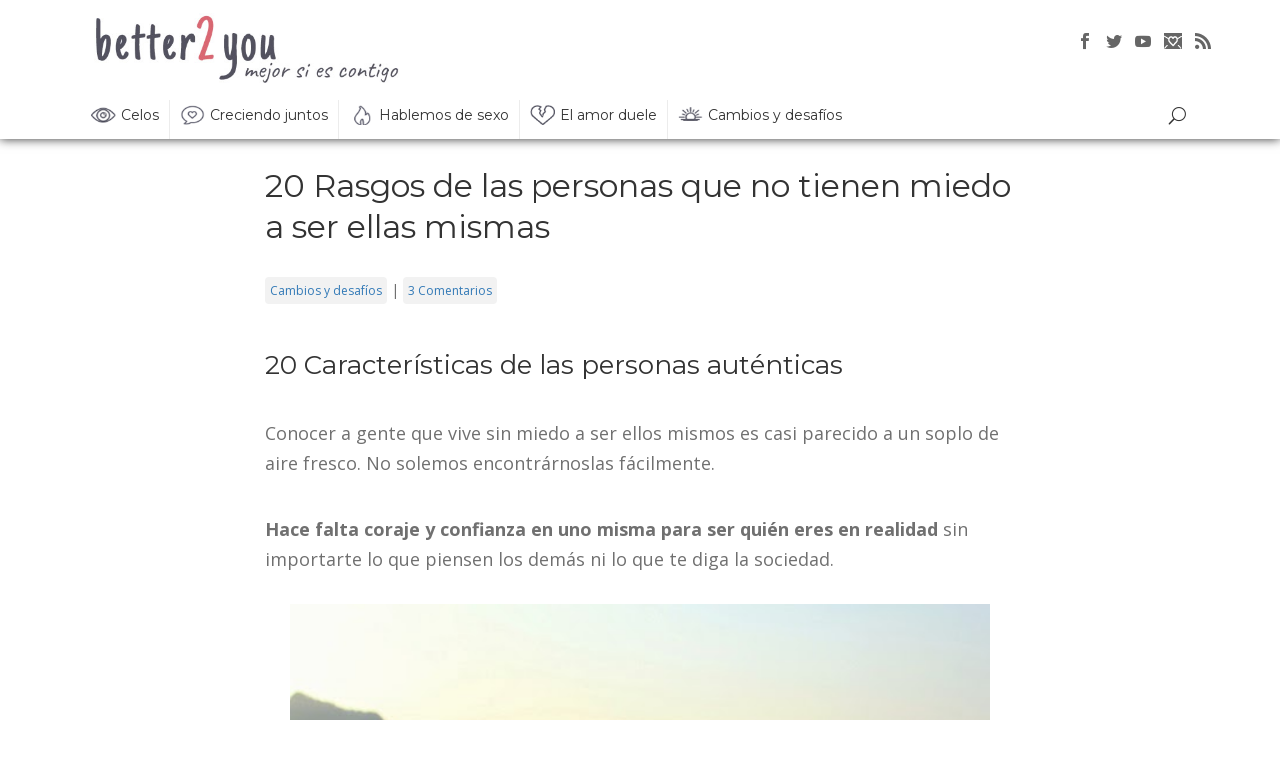

--- FILE ---
content_type: text/html; charset=UTF-8
request_url: https://better2you.com/20-rasgos-de-las-personas-que-no-tienen
body_size: 21481
content:
 
<!DOCTYPE html>
<!--[if IE 6]>
<html id="ie6" lang="es-ES" prefix="og: http://ogp.me/ns#">
<![endif]-->
<!--[if IE 7]>
<html id="ie7" lang="es-ES" prefix="og: http://ogp.me/ns#">
<![endif]-->
<!--[if IE 8]>
<html id="ie8" lang="es-ES" prefix="og: http://ogp.me/ns#">
<![endif]-->
<!--[if !(IE 6) | !(IE 7) | !(IE 8)  ]><!-->
<html lang="es-ES" prefix="og: http://ogp.me/ns#">
<!--<![endif]-->
<head>
	<meta charset="UTF-8" />
			
	<meta http-equiv="X-UA-Compatible" content="IE=edge">
	<link rel="pingback" href="https://better2you.com/xmlrpc.php" />

		<!--[if lt IE 9]>
	<script src="https://better2you.com/wp-content/themes/Divi2.6/js/html5.js" type="text/javascript"></script>
	<![endif]-->

	<script type="text/javascript">
		document.documentElement.className = 'js';
	</script>
	<script>var et_site_url='https://better2you.com';var et_post_id='6882';function et_core_page_resource_fallback(a,b){"undefined"===typeof b&&(b=a.sheet.cssRules&&0===a.sheet.cssRules.length);b&&(a.onerror=null,a.onload=null,a.href?a.href=et_site_url+"/?et_core_page_resource="+a.id+et_post_id:a.src&&(a.src=et_site_url+"/?et_core_page_resource="+a.id+et_post_id))}
</script><title>20 Rasgos de las personas que no tienen miedo a ser ellas mismas - Better2you</title>

<!-- This site is optimized with the Yoast SEO plugin v3.2.5 - https://yoast.com/wordpress/plugins/seo/ -->
<meta name="description" content="¿Preparado para mostrar al mundo tu verdadero tú? Esta lista podría ser el comienzo de tu autenticidad. Aquí están los 20 rasgos de las personas auténticas"/>
<meta name="robots" content="noodp"/>
<link rel="canonical" href="https://better2you.com/20-rasgos-de-las-personas-que-no-tienen" />
<meta property="og:locale" content="es_ES" />
<meta property="og:type" content="article" />
<meta property="og:title" content="20 Rasgos de las personas que no tienen miedo a ser ellas mismas - Better2you" />
<meta property="og:description" content="¿Preparado para mostrar al mundo tu verdadero tú? Esta lista podría ser el comienzo de tu autenticidad. Aquí están los 20 rasgos de las personas auténticas" />
<meta property="og:url" content="https://better2you.com/20-rasgos-de-las-personas-que-no-tienen" />
<meta property="og:site_name" content="Better2you" />
<meta property="article:section" content="Cambios y desafíos" />
<meta property="article:published_time" content="2015-05-11T15:29:00+00:00" />
<meta property="article:modified_time" content="2017-10-13T10:37:34+00:00" />
<meta property="og:updated_time" content="2017-10-13T10:37:34+00:00" />
<meta property="og:image" content="https://better2you.com/wp-content/uploads/2015/05/rasgos-personas-autenticas-unicos.jpg" />
<meta property="og:image:width" content="700" />
<meta property="og:image:height" content="525" />
<meta name="twitter:card" content="summary" />
<meta name="twitter:description" content="¿Preparado para mostrar al mundo tu verdadero tú? Esta lista podría ser el comienzo de tu autenticidad. Aquí están los 20 rasgos de las personas auténticas" />
<meta name="twitter:title" content="20 Rasgos de las personas que no tienen miedo a ser ellas mismas - Better2you" />
<meta name="twitter:image" content="https://better2you.com/wp-content/uploads/2015/05/rasgos-personas-autenticas-unicos.jpg" />
<!-- / Yoast SEO plugin. -->

<link rel='dns-prefetch' href='//fonts.googleapis.com' />
<link rel='dns-prefetch' href='//s.w.org' />
<link rel="alternate" type="application/rss+xml" title="Better2you &raquo; Feed" href="https://better2you.com/feed" />
<link rel="alternate" type="application/rss+xml" title="Better2you &raquo; RSS de los comentarios" href="https://better2you.com/comments/feed" />
<link rel="alternate" type="application/rss+xml" title="Better2you &raquo; 20 Rasgos de las personas que no tienen miedo a ser ellas mismas RSS de los comentarios" href="https://better2you.com/20-rasgos-de-las-personas-que-no-tienen/feed" />
		<script type="text/javascript">
			window._wpemojiSettings = {"baseUrl":"https:\/\/s.w.org\/images\/core\/emoji\/2.4\/72x72\/","ext":".png","svgUrl":"https:\/\/s.w.org\/images\/core\/emoji\/2.4\/svg\/","svgExt":".svg","source":{"concatemoji":"https:\/\/better2you.com\/wp-includes\/js\/wp-emoji-release.min.js?ver=4.9.5"}};
			!function(a,b,c){function d(a,b){var c=String.fromCharCode;l.clearRect(0,0,k.width,k.height),l.fillText(c.apply(this,a),0,0);var d=k.toDataURL();l.clearRect(0,0,k.width,k.height),l.fillText(c.apply(this,b),0,0);var e=k.toDataURL();return d===e}function e(a){var b;if(!l||!l.fillText)return!1;switch(l.textBaseline="top",l.font="600 32px Arial",a){case"flag":return!(b=d([55356,56826,55356,56819],[55356,56826,8203,55356,56819]))&&(b=d([55356,57332,56128,56423,56128,56418,56128,56421,56128,56430,56128,56423,56128,56447],[55356,57332,8203,56128,56423,8203,56128,56418,8203,56128,56421,8203,56128,56430,8203,56128,56423,8203,56128,56447]),!b);case"emoji":return b=d([55357,56692,8205,9792,65039],[55357,56692,8203,9792,65039]),!b}return!1}function f(a){var c=b.createElement("script");c.src=a,c.defer=c.type="text/javascript",b.getElementsByTagName("head")[0].appendChild(c)}var g,h,i,j,k=b.createElement("canvas"),l=k.getContext&&k.getContext("2d");for(j=Array("flag","emoji"),c.supports={everything:!0,everythingExceptFlag:!0},i=0;i<j.length;i++)c.supports[j[i]]=e(j[i]),c.supports.everything=c.supports.everything&&c.supports[j[i]],"flag"!==j[i]&&(c.supports.everythingExceptFlag=c.supports.everythingExceptFlag&&c.supports[j[i]]);c.supports.everythingExceptFlag=c.supports.everythingExceptFlag&&!c.supports.flag,c.DOMReady=!1,c.readyCallback=function(){c.DOMReady=!0},c.supports.everything||(h=function(){c.readyCallback()},b.addEventListener?(b.addEventListener("DOMContentLoaded",h,!1),a.addEventListener("load",h,!1)):(a.attachEvent("onload",h),b.attachEvent("onreadystatechange",function(){"complete"===b.readyState&&c.readyCallback()})),g=c.source||{},g.concatemoji?f(g.concatemoji):g.wpemoji&&g.twemoji&&(f(g.twemoji),f(g.wpemoji)))}(window,document,window._wpemojiSettings);
		</script>
		<meta content="Divi v.2.6.4.2" name="generator"/><style type="text/css">
img.wp-smiley,
img.emoji {
	display: inline !important;
	border: none !important;
	box-shadow: none !important;
	height: 1em !important;
	width: 1em !important;
	margin: 0 .07em !important;
	vertical-align: -0.1em !important;
	background: none !important;
	padding: 0 !important;
}
</style>
<link rel='stylesheet' id='feedzy-rss-feeds-css'  href='https://better2you.com/wp-content/plugins/feedzy-rss-feeds/css/feedzy-rss-feeds.css?ver=3.1.6' type='text/css' media='all' />
<link rel='stylesheet' id='pirate_forms_front_styles-css'  href='https://better2you.com/wp-content/plugins/pirate-forms/public/css/front.css?ver=2.1.0' type='text/css' media='all' />
<link rel='stylesheet' id='wp-pagenavi-css'  href='https://better2you.com/wp-content/plugins/wp-pagenavi/pagenavi-css.css?ver=2.70' type='text/css' media='all' />
<link rel='stylesheet' id='divi-fonts-css'  href='https://fonts.googleapis.com/css?family=Open+Sans:300italic,400italic,600italic,700italic,800italic,400,300,600,700,800&#038;subset=latin,latin-ext' type='text/css' media='all' />
<link rel='stylesheet' id='et-gf-montserrat-css'  href='https://fonts.googleapis.com/css?family=Montserrat:400,700&#038;subset=latin' type='text/css' media='all' />
<link rel='stylesheet' id='et-gf-open-sans-css'  href='https://fonts.googleapis.com/css?family=Open+Sans:300italic,400italic,600italic,700italic,800italic,400,300,600,700,800&#038;subset=latin,cyrillic-ext,greek-ext,greek,vietnamese,latin-ext,cyrillic' type='text/css' media='all' />
<link rel='stylesheet' id='divi-style-css'  href='https://better2you.com/wp-content/themes/Divi2.6/style.css?ver=2.6.4.2' type='text/css' media='all' />
<link rel='stylesheet' id='et-shortcodes-css-css'  href='https://better2you.com/wp-content/themes/Divi2.6/epanel/shortcodes/css/shortcodes.css?ver=2.6.4.2' type='text/css' media='all' />
<link rel='stylesheet' id='et-shortcodes-responsive-css-css'  href='https://better2you.com/wp-content/themes/Divi2.6/epanel/shortcodes/css/shortcodes_responsive.css?ver=2.6.4.2' type='text/css' media='all' />
<link rel='stylesheet' id='magnific-popup-css'  href='https://better2you.com/wp-content/themes/Divi2.6/includes/builder/styles/magnific_popup.css?ver=2.6.4.2' type='text/css' media='all' />
<script type='text/javascript' src='https://better2you.com/wp-includes/js/jquery/jquery.js?ver=1.12.4'></script>
<script type='text/javascript' src='https://better2you.com/wp-includes/js/jquery/jquery-migrate.min.js?ver=1.4.1'></script>
<script type='text/javascript'>
/* <![CDATA[ */
var pirateFormsObject = {"errors":""};
/* ]]> */
</script>
<script type='text/javascript' src='https://better2you.com/wp-content/plugins/pirate-forms/public/js/scripts-general.js?ver=2.1.0'></script>
<link rel='https://api.w.org/' href='https://better2you.com/wp-json/' />
<link rel="EditURI" type="application/rsd+xml" title="RSD" href="https://better2you.com/xmlrpc.php?rsd" />
<link rel="wlwmanifest" type="application/wlwmanifest+xml" href="https://better2you.com/wp-includes/wlwmanifest.xml" /> 
<meta name="generator" content="WordPress 4.9.5" />
<link rel='shortlink' href='https://better2you.com/?p=6882' />
<link rel="alternate" type="application/json+oembed" href="https://better2you.com/wp-json/oembed/1.0/embed?url=https%3A%2F%2Fbetter2you.com%2F20-rasgos-de-las-personas-que-no-tienen" />
<link rel="alternate" type="text/xml+oembed" href="https://better2you.com/wp-json/oembed/1.0/embed?url=https%3A%2F%2Fbetter2you.com%2F20-rasgos-de-las-personas-que-no-tienen&#038;format=xml" />
<script async src="https://pagead2.googlesyndication.com/pagead/js/adsbygoogle.js?client=ca-pub-4736957253795585"
     crossorigin="anonymous"></script><meta name="viewport" content="width=device-width, initial-scale=1.0, maximum-scale=1.0, user-scalable=0" />		<style id="theme-customizer-css">
					@media only screen and ( min-width: 767px ) {
				body, .et_pb_column_1_2 .et_quote_content blockquote cite, .et_pb_column_1_2 .et_link_content a.et_link_main_url, .et_pb_column_1_3 .et_quote_content blockquote cite, .et_pb_column_3_8 .et_quote_content blockquote cite, .et_pb_column_1_4 .et_quote_content blockquote cite, .et_pb_blog_grid .et_quote_content blockquote cite, .et_pb_column_1_3 .et_link_content a.et_link_main_url, .et_pb_column_3_8 .et_link_content a.et_link_main_url, .et_pb_column_1_4 .et_link_content a.et_link_main_url, .et_pb_blog_grid .et_link_content a.et_link_main_url, body .et_pb_bg_layout_light .et_pb_post p,  body .et_pb_bg_layout_dark .et_pb_post p { font-size: 18px; }
				.et_pb_slide_content, .et_pb_best_value { font-size: 20px; }
			}
											body { line-height: 1.8em; }
											a { color: #db5954; }
													#top-header, #et-secondary-nav li ul { background-color: ; }
																			#top-menu li a { font-size: 12px; }
			body.et_vertical_nav .container.et_search_form_container .et-search-form input { font-size: 12px !important; }
		
		
																#footer-widgets .footer-widget li:before { top: 12.3px; }										
						h1, h2, h3, h4, h5, h6, .et_quote_content blockquote p, .et_pb_slide_description .et_pb_slide_title {
										
											line-height: 1.3em;
									}
		
																														
		@media only screen and ( min-width: 981px ) {
													h1 { font-size: 28px; }
				h2, .product .related h2, .et_pb_column_1_2 .et_quote_content blockquote p { font-size: 24px; }
				h3 { font-size: 20px; }
				h4, .et_pb_circle_counter h3, .et_pb_number_counter h3, .et_pb_column_1_3 .et_pb_post h2, .et_pb_column_1_4 .et_pb_post h2, .et_pb_blog_grid h2, .et_pb_column_1_3 .et_quote_content blockquote p, .et_pb_column_3_8 .et_quote_content blockquote p, .et_pb_column_1_4 .et_quote_content blockquote p, .et_pb_blog_grid .et_quote_content blockquote p, .et_pb_column_1_3 .et_link_content h2, .et_pb_column_3_8 .et_link_content h2, .et_pb_column_1_4 .et_link_content h2, .et_pb_blog_grid .et_link_content h2, .et_pb_column_1_3 .et_audio_content h2, .et_pb_column_3_8 .et_audio_content h2, .et_pb_column_1_4 .et_audio_content h2, .et_pb_blog_grid .et_audio_content h2, .et_pb_column_3_8 .et_pb_audio_module_content h2, .et_pb_column_1_3 .et_pb_audio_module_content h2, .et_pb_gallery_grid .et_pb_gallery_item h3, .et_pb_portfolio_grid .et_pb_portfolio_item h2, .et_pb_filterable_portfolio_grid .et_pb_portfolio_item h2 { font-size: 16px; }
				h5 { font-size: 14px; }
				h6 { font-size: 13px; }
				.et_pb_slide_description .et_pb_slide_title { font-size: 42px; }
				.woocommerce ul.products li.product h3, .woocommerce-page ul.products li.product h3, .et_pb_gallery_grid .et_pb_gallery_item h3, .et_pb_portfolio_grid .et_pb_portfolio_item h2, .et_pb_filterable_portfolio_grid .et_pb_portfolio_item h2, .et_pb_column_1_4 .et_pb_audio_module_content h2 { font-size: 14px; }
										.footer-widget h4 { font-size: 18px; }
										.et_header_style_left #et-top-navigation, .et_header_style_split #et-top-navigation  { padding: 50px 0 0 0; }
				.et_header_style_left #et-top-navigation nav > ul > li > a, .et_header_style_split #et-top-navigation nav > ul > li > a { padding-bottom: 50px; }
				.et_header_style_split .centered-inline-logo-wrap { width: 100px; margin: -100px 0; }
				.et_header_style_split .centered-inline-logo-wrap #logo { max-height: 100px; }
				.et_pb_svg_logo.et_header_style_split .centered-inline-logo-wrap #logo { height: 100px; }
				.et_header_style_centered #top-menu > li > a { padding-bottom: 18px; }
				.et_header_style_slide #et-top-navigation, .et_header_style_fullscreen #et-top-navigation { padding: 41px 0 41px 0 !important; }
									.et_header_style_centered #main-header .logo_container { height: 100px; }
																	.et_header_style_centered #logo { max-height: 47%; }
				.et_pb_svg_logo.et_header_style_centered #logo { height: 47%; }
													.et_header_style_centered.et_hide_primary_logo #main-header:not(.et-fixed-header) .logo_container, .et_header_style_centered.et_hide_fixed_logo #main-header.et-fixed-header .logo_container { height: 18px; }
																.et-fixed-header#top-header, .et-fixed-header#top-header #et-secondary-nav li ul { background-color: #dd6161; }
													.et-fixed-header #top-menu li a { font-size: 12px; }
												
					}
		@media only screen and ( min-width: 1350px) {
			.et_pb_row { padding: 27px 0; }
			.et_pb_section { padding: 54px 0; }
			.single.et_pb_pagebuilder_layout.et_full_width_page .et_post_meta_wrapper { padding-top: 81px; }
			.et_pb_section.et_pb_section_first { padding-top: inherit; }
			.et_pb_fullwidth_section { padding: 0; }
		}
		@media only screen and ( max-width: 980px ) {
																				}
		@media only screen and ( max-width: 767px ) {
														}
	</style>

					<style class="et_heading_font">
				h1, h2, h3, h4, h5, h6 {
					font-family: 'Montserrat', Helvetica, Arial, Lucida, sans-serif;				}
				</style>
							<style class="et_body_font">
				body, input, textarea, select {
					font-family: 'Open Sans', Helvetica, Arial, Lucida, sans-serif;				}
				</style>
							<style class="et_primary_nav_font">
				#main-header,
				#et-top-navigation {
					font-family: 'Montserrat', Helvetica, Arial, Lucida, sans-serif;				}
				</style>
			
	
	<style id="module-customizer-css">
		.et_pb_gallery_image .et_overlay:before { color: #2ea3f2 !important; }
.et_pb_portfolio .et_overlay:before, .et_pb_fullwidth_portfolio .et_overlay:before, .et_pb_portfolio_grid .et_overlay:before { color: #2ea3f2 !important; }
.et_pb_filterable_portfolio .et_overlay:before { color: #2ea3f2; }
.et_pb_toggle.et_pb_toggle_item.et_pb_toggle_open h5 { font-weight: normal; font-style: normal; text-transform: none; text-decoration: none;  }
.et_pb_space:before { border-top-style: solid; }
	</style>

	<link rel="shortcut icon" href="https://better2you.com/wp-content/uploads/2017/08/ico-b2y.png" />		<style type="text/css">.recentcomments a{display:inline !important;padding:0 !important;margin:0 !important;}</style>
		<style type="text/css" id="et-custom-css">
/*GENERAL*/
body{ max-width: 100%; margin: 0 auto;overflow-x: hidden;}
.container{width:100% !important;}
.et_pb_post h2{margin-top:14px;}
.select_page{display:none !important;}
hr{ width:100%; margin:1em 0px; display:inline-block;}
.et_header_style_centered #et_mobile_nav_menu{right:0 !important;}
.home article, .home .code-block, .home-div{max-width:100vw;}
/*HEADER*/
.et_fixed_nav #main-header, .et_fixed_nav #top-header { position: absolute;}
.container.clearfix.et_menu_container{max-width:1170px !important;}
.post-archive-excerpt{font-size:16px;}
.et_pb_post .post-meta{padding-bottom:0px;}
.et_header_style_centered #top-menu > li > a {font-size:14px; font-weight:400; z-index:999999}
header h1{margin:0;transform:translatey(-200px);}
/*FOOTER*/
#footer-end{width:100%; background:white; margin:0 auto; max-width: 1170px;}
#footer-end>div{ float:left; width:50%; padding:30px; }
#footer-end .footer-social ul{ position:relative; top:0; rigth:0; }
#footer-end .footer-image a:nth-of-type(1) img{float:left; margin-right:20px; width:30%; }
#footer-end .footer-image a:nth-of-type(2) img{ width:60%; }
#footer-end .footer-right{display: inline;margin: 10px;}
/*HOME*/
.et_pb_post .entry-content .home-post{ padding:10px; background-color:#fff0f0;}
/*PAGINACION*/
.wp-pagenavi { text-align: center; font-size: 18px; min-height: 40px; }
.wp-pagenavi span.current { font-size: 18px !important; color: #333 !important; background-color: #edf3f5 !important; }
.wp-pagenavi span, .wp-pagenavi a { border: none; background-color: #db5954; color: #fff!important; border-radius: 4px; padding: 8px 12px;display: inline-block; }
/*POST*/
article.post p, article.post div, article.post ul li, article.post table tr td{ font-family: 'Open sans', sans-serif; font-weight: 500;margin-bottom:1em; font-size: 18px; color: #707070; line-height: 30px;}
article.post h1,article.post h2,article.post h3, article.post h4, article.post h5{font-family:  'Montserrat' , sans-serif ; font-weight:500; margin-top:1em; margin-bottom:1em;}
article.post ol ol, article.post ol ul, article.post ul ol, article.post ul ul{ margin-top:.5em; margin-bottom:1em;}
article.post ul, article.post ol{margin-bottom:1em; list-style-type:square;}
article.post ul ul{list-style-type:disc;}
article.post ul ul ul{list-style-type:circle;}
article.post h1{ margin:0; font-size:32px;}
article.post h2{font-size:28px;}
article.post h3{font-size: 26px;}
article.post h4{font-size: 22px; font-weight: 400;}
article.post h5{font-size: 20px; font-weight:600;}
.single-wp article{max-width: 750px; margin:0 auto;}
.entry-content ul { line-height: 1.2em; font-size:18px;}
.entry-content ul li{ margin-bottom:10px;}
.entry-content p{font-size:18px;}
.et_pb_post .entry-content h2, .et_pb_post .entry-content h3, .et_pb_post .entry-content h4{ margin-top:15px;}
.et_pb_post .entry-content{padding-top:10px;}
#trackbacks{display:none;}
/* POST IN POST */
.inside-post{    background-color: whitesmoke;    padding: 20px;   border: solid 1px #dcdcdc; }
.inside-post div:nth-of-type(1){}
.inside-post div:nth-of-type(1) h4{ font-size:20px;}
.inside-post div:nth-of-type(2) img, .final-post div:nth-of-type(2) img{ margin:0;}
.inside-post .insert-post-category, .final-post .insert-post-category{display:none;}
.final-post div:nth-of-type(1) h4{ font-size:18px; margin:0;}
.final-post{ border-top: solid 2px #dcdcdc; padding: 20px 0px;}
/*PUBLI*/
.publi{text-align:center;margin:0 auto;}
.code-block-17, .code-block-18{width:33.33%;display:inline-block;}
/* SOCIAL */
.rrssb-buttons {    list-style-type: none !important;}
.single-social {margin:20px 0px;}
.rrss-mobile-share li a{ color: white; padding:0px 10px; }
.single-social li a{ color: white; padding:5px 10px; }
.single-social .facebook, 	.rrss-mobile-share .facebook-mobile{ background-color: #3A5795; }
.single-social .twitter, 	.rrss-mobile-share .twitter-mobile{ background-color: #5EA9DD; }
.single-social .googleplus, 	.rrss-mobile-share .googleplus-mobile{ background-color: #C30907; }
.single-social .whatsapp, 	.rrss-mobile-share .whatsapp-mobile{ background-color: #25d366; display:none; }
.share-mobile{display:none; }
.rrss-mobile-share{width: 100%; height: 100%; text-align: center; }
.rrss-mobile-share li{display:inline-block; width:19%; text-align:center;}
/* NEWSLETTER */
.newsletter-content{width:100%; background-image: url(https://better2you.com/img/bg-pie.png); display:flex;}
.newsletter{display:block; max-width:1170px; width:100%; padding:15px; margin:0 auto; }
.newsletter>div{float:left; padding:20px;}
.newsletter .news-text h3, .newsletter .news-text p{ color:white;}
.newsletter .news-text h4{ color: #875C69; font-weight: 600;  font-size: 28px;}
.newsletter .news-text h3{    font-weight: 600;  font-size: 34px;}
.newsletter .news-text h4{}
.newsletter .news-text .news-description{    font-size: 20px; line-height: 1.5;}
.newsletter .news-img{ width:10%;}
.newsletter .news-text{ width: 50%;}
.newsletter .news-form{ width: 40%; padding: 4em 10px;}
.newsletter .news-text .news-privacidad{}
.newsletter .news-form input{width: 100%; padding: 20px; border-radius: 10px; font-size:24px; margin-bottom:15px;} 
.newsletter .news-form .btn-submit input{background-color:#875c69; color:white; border:none; text-align: left;}
.newsletter-share{background: #ff5151;}
.newsletter-share a{padding: 7px 5px 1px 5px !important;}
.newsletter-share a img{margin:0; vertical-align:initial;}
.newsletter .news-form-jesus { width: 100% !important; padding: 0em 10px !important;}
.newsletter .news-form-jesus .lead-box p{ padding-bottom: 0em !important;}
.newsletter .news-form-jesus input { padding: 10px !important; font-size: 20px !important;}
.newsletter .news-form-jesus .si-quiero-img { position: absolute; top: 11px; right: 29%; width: 6%;}
.newsletter .news-text-jesus {  width: 80% !important;  padding-top: 10px !important;}
#mc-embedded-subscribe:hover{cursor: pointer; background: #a26276;}
.newsletter .news-img-jesus { width: 20% !important; padding-top: 10px !important;}
.newsletter .suscribete h4 { color: #875C69; font-weight: 600; font-size: 24px; margin-bottom: 5px;}
.newsletter .suscribete .news-description { font-size: 16px; line-height: 1.5;}
.newsletter .suscribete p { color: white; padding-bottom: 0.55em !important;}
.newsletter .suscribete{ padding-top: 0px !important;}
.newsletter-content-jesus { margin-bottom: 50px !important;}
/* RELATED */
.euro-related-posts h4{font-size: 24px !important; font-weight: 500;}
.euro-related-posts h3{font-size: 20px !important; margin:0 !important; font-weight: 500;}
.euro-related-posts .euro-related-post-img{ padding:0;}
.euro-related-posts .euro-related-post-header{ padding:10px 0px;}
.single-wp a img, .single-wp p img:not(.-post img){margin-top:20px; margin-bottom:20px;}
.-post {margin-bottom:20px;}
.-post h4 {margin-top:0px !important;}
/* COMENTARIOS */
.commentlist .comment .comment_avatar{ display:none; }
.commentlist .depth-1{ border-bottom: solid 1px gray; margin-bottom:20px;}
.commentlist .comment .comment-body{padding:0px 0px 70px 0px;}
.commentlist .comment .reply-container {position:relative; display:block; bottom: 0;  right: 0; margin-top:15px; }
.commentlist .comment .children .comment .comment_avatar{ display:block;  top: 0;  left: -100px; width: 90px; border-radius:50%;}
#comment-wrap .comment-form input{ width:100%;}
/*OTROS*/
.et_pb_section_3{ padding: 0 175px; }
.et_pb_blog_0 article div.et_pb_section div.et_pb_row{float:right;}
.entry-content img:not(.img-cabecera img) {margin-top: 20px !important;margin-bottom: 20px !important;}
.entry-content p, .entry-content h{padding-bottom: 1em !important;}
.si-quiero-img{ position: absolute; top:20px; right: 10%;}
.footer-copyright{ width: 100% !important; display: flex; justify-content: left; }
.footer-image{ width: 33%; padding-top: 25px;}
#footer-end .footer-image a:nth-of-type(1) img {width: 30% !important;}
#footer-end .footer-image a:nth-of-type(2) img {width: 60% !important; }
.footer-social{width: 33% !important;}
#footer-end .footer-social ul { top: 0px !important; text-align:center; right:initial;width:100%;}
.footer-right{margin: 0 30px !important;width: 33%;text-align: center;padding-top: 30px;}.footer-right p a{  color: #464646;}
.privacidad small a{ color: white; text-decoration: underline;}
#et-footer-nav{background: #f1f1f1;}
#et-footer-nav .container{padding: 0px 35px;width: 100%;}
.bottom-nav a {color: #484848;}
.bottom-nav li.current-menu-item > a{color: #484848;}
.et_pb_search.et_pb_hide_search_button input[type=text]::placeholder { color: ##bbbbbb;}
form.et_pb_searchform{ text-align: center;}
.et_pb_section_2 { padding: 0px;}
.et_fixed_nav #et-top-navigation { width: 100%; padding-left: 123px;}
.home-post{ background: white; padding: 20px; margin-bottom: 35px;}
.home-post h4{color: #707070;font-size:1.2em;}
.home-post h3{ color:#5b5a5f; font-size:1em;}
.et_pb_code_0 .email-button{ height: 50px !important; border-radius: 10px !important; font-size: 24px !important; width: 100% !important; padding-left: 15px !important;}
.et_pb_module .et_pb_button_1{ width: 100% !important;max-width: 100% !important;}
.et_pb_blog_0 { padding: 0 !important;}
.et_pb_row #footer-img { width: auto !important;}
.et_pb_blog_0 article div.et_pb_section div.et_pb_row .et_pb_column .et_pb_text{ display:none;}
.et_pb_blog_0 article{  background: white; padding: 5px 0 0 25px;}
.et_pb_blog_0 article p.post-meta{  display: inline-block; float: left; position:absolute; font-size: 24px; margin-top: 18px;}
.et_pb_blog_0 article h2.entry-title{ display: inline-block; font-size: 40px; float:left;margin-top: 60px; color: #e26175 !important; text-align: left; line-height: 1.2; padding-right: 230px; width: 90% !important;}
/* Newsletter confirmacion*/
.btn { display: inline-block; padding: 6px 12px; margin-bottom: 0; font-size: 14px; font-weight: 400; line-height: 1.42857143; text-align: center; white-space: nowrap; vertical-align: middle; -ms-touch-action: manipulation; touch-action: manipulation; cursor: pointer; -webkit-user-select: none; -moz-user-select: none; -ms-user-select: none; user-select: none; background-image: none; border: 1px solid transparent; border-radius: 4px;}
.btn-newsletter { font-size: large; display: block; position: relative; margin: 0 auto; margin-bottom: 15px;}
.btn-danger { color: #fff; background-color: #d9534f; border-color: #d43f3a;}
.center-block { display: block; margin-right: auto; margin-left: auto;}
article.post .post-archive-text{padding: 0px 50px 0px 25px;}
article.post .post-archive-text h2{margin-bottom: 0;}
.et_pb_section_4 .et_pb_column_8{ float:right;}
.et_pb_blog_0 article div.et_pb_section div.et_pb_row { width: 600px; padding: 27px 27px 27px 0;}
.et_pb_blog_0 article div.et_pb_section div.et_pb_row .et_pb_column{ float:right;}
.et_pb_blog_0 article div.et_pb_section{ display: inline-block; padding: 0 0 20px 0;}
.et_pb_blog_0 article.et_pb_post:nth-last-of-type(1){ margin-bottom: 0;}
.et_pb_row.et_pb_row_fullwidth, .et_pb_specialty_fullwidth > .et_pb_row { width: 100% !important; max-width: 100% !important;}
.et_pb_search_0 input.et_pb_s { width: 80% !important;
max-width: 80% !important;}
.lead-box .btn-submit{ position:relative;}
.et_pb_search.et_pb_hide_search_button input.et_pb_s {border-radius: 10px;background-color: #d2d2d4;color: black; max-width: 500px;text-indent: 15px;font-size: 18px;}
.et_pb_search.et_pb_hide_search_button::after { font-family: "ETmodules" !important; font-weight: normal; font-style: normal; font-variant: normal; -webkit-font-smoothing: antialiased; -moz-osx-font-smoothing: grayscale; line-height: 1;text-transform: none;speak: none;font-size: 17px;content: "55";position: absolute;top: 15px; right: 14%;font-weight: 700;}
.et_non_fixed_nav.et_transparent_nav.et_show_nav.et_header_style_centered #page-container, .et_fixed_nav.et_show_nav.et_header_style_centered #page-container{padding-top: 135px !important;}
.et_pb_image_1 img{ width: 100% !important;}
.et_pb_image_0 img{ width: 100% !important;}
.et_menu_container{max-width:970px;}
.texto-video h3{border-top: solid 1px;padding-top: 30px;}
.gif-andrea p:first-of-type{ padding-bottom: 0em;}
.suscr-texto{ text-align:center; width: 30%; margin: auto; background: #ececec;}
#main-content .container::before {display:none;}
/* Iconos nav-mobile*/
#mobile_menu.et_mobile_menu li a::before{content: '';background-size: 25px 20px;display: inline-block;width: 25px;background-repeat: no-repeat;height: 20px;position: relative;top: 5px;left: -5px;}
#mobile_menu.et_mobile_menu li:nth-of-type(2) a::before{background-image: url(https://better2you.com/img/ico-celos.png);}
#mobile_menu.et_mobile_menu li:nth-of-type(3) a::before{ background-image: url(https://better2you.com/img/ico-creciendojuntos.png);}
#mobile_menu.et_mobile_menu li:nth-of-type(4) a::before{ background-image: url(https://better2you.com/img/ico-sex.png);}
#mobile_menu.et_mobile_menu li:nth-of-type(5) a::before{ background-image: url(https://better2you.com/img/ico-amorduele.png); }
#mobile_menu.et_mobile_menu li:nth-of-type(6) a::before{ background-image: url(https://better2you.com/img/ico-cambios.png); }
#mobile_menu.et_mobile_menu li:nth-of-type(7) a::before{background-image: url(https://better2you.com/img/ico-hablamos.png);}
#mobile_menu.et_mobile_menu li:nth-of-type(8) a::before{background-image: url(https://better2you.com/wp-content/uploads/2017/08/ico-newsletter2.png); }
/* Iconos footer-nav*/
#menu-main-menu.bottom-nav li a::before{content: '';background-size: 25px 20px;display: inline-block;width: 25px;background-repeat: no-repeat;height: 20px;position: relative;top: 5px;left: -5px;}
#menu-main-menu.bottom-nav li:nth-of-type(1){display: none;}
#menu-main-menu.bottom-nav li:nth-of-type(2) a::before{	background-image: url(https://better2you.com/wp-content/uploads/2017/08/ico-celos.png);}
#menu-main-menu.bottom-nav li:nth-of-type(3) a::before{ background-image: url(https://better2you.com/wp-content/uploads/2017/08/ico-creciendojuntos.png);}
#menu-main-menu.bottom-nav li:nth-of-type(4) a::before{ background-image: url(https://better2you.com/wp-content/uploads/2017/08/ico-sex.png); }
#menu-main-menu.bottom-nav li:nth-of-type(5) a::before{ background-image: url(https://better2you.com/wp-content/uploads/2017/08/ico-amorduele.png);}
#menu-main-menu.bottom-nav li:nth-of-type(6) a::before{ background-image: url(https://better2you.com/wp-content/uploads/2017/08/ico-cambios.png);}
#menu-main-menu.bottom-nav li:nth-of-type(7) a::before{ background-image: url(https://better2you.com/wp-content/uploads/2017/08/ico-hablamos.png); }
#menu-main-menu.bottom-nav li:nth-of-type(8) a::before{ background-image: url(https://better2you.com/wp-content/uploads/2017/08/ico-suscripcion.png); }
@media only screen and (min-width: 769px){ /*Laptop*/
    body #page-container .et_pb_button_0:after {font-size: 47px !important;}
	.et_header_style_centered #logo {  max-height: 75% !important;}
    .et_pb_row_9 .et_pb_column_14{ width: auto !important;}
    .et_pb_row { padding: 4% 0 2% 0;}
    .et_pb_module .et_pb_button_0{ width: 50%; height: 80px; padding-top: 14px; font-size: 28px !important;}
	.et_pb_search.et_pb_hide_search_button::after {top:55%;}
    /*MENU*/
    .et_menu_container { width: 100% !important;}
    .et_fixed_nav #main-header, .et_fixed_nav #top-header { box-shadow: 0 0 10px 0 !important;}
    .et_fixed_nav #et-top-navigation { padding-left: 0;}
    #top-menu li { padding: 0 1%;font-size: 12px;border-right: solid; border-width: 1px; border-color: #ececec;}
    #top-menu > li:last-child {border:none;}
    .logo_container { text-align: left;}
    .et-social-icons {position: absolute; top: 1.5em; right: 1em; }
    .et-social-icons li { margin-left: 9px; font-size: 44px; }
    .et-social-icon a {font-size: 15px;}
    .et_pb_row article .et_pb_section { padding: 0 !important;}
    .et_pb_blog_0 article div.et_pb_section{ display: flow-root;}
    .et_pb_blog_0 article p.post-meta{left:26px;}
	.post-archive-img{margin-top: 15px;}
    /*Menu*/
    div#et-top-navigation {text-align: left;}
    #top-menu-nav{ width:95%; }
    #top-menu.nav{width: 100%; }
    #top-menu.nav li a::before{content: '';background-size: 25px 20px;display: inline-block;width: 25px; background-repeat: no-repeat;height: 20px; position: relative;top: 5px;left: -5px;}
    #top-menu.nav li:nth-of-type(1){display:none;}
    #top-menu.nav li:nth-of-type(2) a::before{ background-image: url(https://better2you.com/img/ico-celos.png);}
    #top-menu.nav li:nth-of-type(3) a::before{ background-image: url(https://better2you.com/img/ico-creciendojuntos.png);}
    #top-menu.nav li:nth-of-type(4) a::before{ background-image: url(https://better2you.com/img/ico-sex.png);}
    #top-menu.nav li:nth-of-type(5) a::before{ background-image: url(https://better2you.com/img/ico-amorduele.png);}
    #top-menu.nav li:nth-of-type(6) a::before{ background-image: url(https://better2you.com/img/ico-cambios.png);}
    #top-menu.nav li:nth-of-type(7) a::before{ background-image: url(https://better2you.com/img/ico-hablamos.png);}
	#top-menu.nav li:nth-of-type(8) a::before{ background-image: url(https://better2you.com/wp-content/uploads/2017/08/ico-newsletter2.png);background-size: 20px 20px;}
}
@media (max-width: 980px){ /*Tablet L*/
    .et_pb_row_2 .et_pb_column .et_pb_module:last-child, .et_section_specialt{ text-align: center; margin-bottom: 20px;}
	.et_non_fixed_nav.et_transparent_nav.et_show_nav.et_header_style_centered #page-container, .et_fixed_nav.et_show_nav.et_header_style_centered #page-container{padding-top: 59px !important;}
}
@media only screen and (max-width: 768px){ /*Tablet*/
	article.post h1{ font-size:28px;}
	.entry-content p{line-height:1.7em;}
	.et_header_style_centered #main-header{padding:10px 0px;}
	#et-main-area .container{ padding-top:15px; width:95%;}
	.euro-related-posts h4{margin-bottom:20px;}
	.euro-related-post { margin-bottom:15px;}
	.euro-related-posts .euro-related-post-img{ padding:0;}
	.euro-related-post-img a img{margin:0;}
	.euro-related-posts .euro-related-post-header{ padding:0px 5px;}
	.commentlist .comment .children .comment .comment_avatar{ left: -60px; width: 50px;}
	.comment .children{    margin-left: 60px;}
	.share-mobile{position: fixed; display: block; width: 100%;  bottom: 0;	 background: black; padding: 3px 0px;}
	.single-social{display:none;}
	.rrss-mobile-share .whatsapp-mobile{display:inline-block;}
	.newsletter .news-img{ display:none}
	.newsletter .news-text{ width:100%; }
	.newsletter .news-form{ width:100%; padding:.5em; }
	.newsletter .news-text h3{font-size:28px;}
	.newsletter .news-text h4{font-size:22px;}
	.newsletter .news-text .news-description{font-size:16px;}
	.newsletter .news-text p{font-size:small;}
	.post-archive-excerpt{display:none;}
	.et_pb_post div{padding-right:5px; padding-left:5px;}
	.videos-list{padding:0;}
	.videos-list>div{padding:0; width:100%; padding:10px 0px;}
	.videos-list>div>div:nth-of-type(1){margin:0;}
	.clase-post{padding:0;}
 	.inside-post div:nth-of-type(1) h4, .final-post div:nth-of-type(1){ font-size:16px; margin:0;}
        .inide-post{   padding: 10px;  }
	.et_header_style_centered #et_mobile_nav_menu { float: none;  position: absolute;  top: -45px;  right: -25px;	width:100%;}
	.et_header_style_centered #logo{ max-height: 40px; float: left;}
	.et_header_style_centered #main-header .mobile_nav{background-color:inherit;}
	.euro-related-posts h3{font-size: 16px !important;}
    .et_pb_blog_0 article h2.entry-title{padding-right: 0;}
	article.post .post-archive-text h2{font-size:18px !important;}
    .texto-img-andrea .et_pb_text_1{padding-top: 0px !important;padding-right: 30px !important;padding-bottom: 10px !important;padding-left: 30px !important;}
    .wrap{ width:100% !important;}
    .img-andrea{display: none;}
    .newsletter .news-text-jesus { width:100% !important; }
    .newsletter .news-form-jesus .si-quiero-img {top: 13px;right: 20%; width: 7%;}
	.bottom-nav li{font-size: 12px;width: 49%;}
	.bottom-nav{float: left;flex-direction: column;margin-left: 30px;text-align: left;}
	.wrap #content-area{display: -webkit-box;    display: -moz-box;      display: -o-box;display: -ms-flexbox;display: -webkit-flex;  display: flex;}
    .et_pb_blog_0 article div.et_pb_section div.et_pb_row {width: auto;padding-top: 0;}
    .et_pb_blog_0 article h2.entry-title {width:auto;}
	header .et-social-icons{display: none;}
    .et_pb_row article .et_pb_section { padding: 0 !important;}
    .clase-post div.et_pb_row{  width: 100%;  margin: 0; }
    .home-post h4{font-size: 18px;}
    .home-post h3{font-size: 14px;}
    .home-post div:first-of-type{padding-left: 0;}
    .footer-copyright{ display: inline-block;}
    .footer-image{width: 100%; }
    .footer-social{ width: 100% !important; text-align: center;}
    .footer-right{ width: 100%; margin: 0px 15px !important; text-align: center;}
    #footer-end .footer-social ul { top: -3px !important; left: -8px; }
    .et-social-icon a {font-size: 18px;}
    .et-social-icons li {margin-left: 15px;}
	.newsletter-share a{padding: 0px 10px !important;}
	.newsletter-share a img{width: 17px;}
	#et-footer-nav .container{padding:0px !important;} 
	.buscador-menu-movil input {border:none; background:#d6d6d6; border-radius: 10px; width: 100%; padding:10px;}
	.buscador-menu-movil::after {font-family: "ETmodules" !important;font-weight: normal;font-style: normal;font-variant: normal;-webkit-font-smoothing: antialiased;-moz-osx-font-smoothing: grayscale;line-height: 1;text-transform: none;speak: none;font-size: 16px;content: "55";position: absolute;top: 25px;right: 14%;font-weight: 700;}
}
@media (max-width: 480px){ /*Mobile*/
    .et_pb_blog_0 article p.post-meta{ font-size: 20px;}
    .et_pb_section_3{padding: 0 20px;}
    .et_pb_blog_0 article h2.entry-title{ font-size: 30px; }
    .code-block{margin:0 0 20px 0 !important; }
}
@media screen and (min-width: 1023px) and (max-width: 1365px) { 
	article.page .home-post h4{font-size:1.4em}
	article.page p{ font-size:1em; }	
	article.page .texto-video p{ font-size: .8em;  line-height: 1.5em;}	
 }
@media screen and (min-width: 1366px) and (max-width: 1600px) { 
	article.page h3{ font-size: 1.3em; }
	article.page .home-post h4{ font-size: 1.4em;   }
	article.page  p{ font-size: 1em;   }	
	article.page .texto-video p{ font-size:1em; line-height:1.5em; }	
    .et_pb_section_2, .et_pb_section_3 {padding: 0 !important;}
 } 
</style><style>
.ai-viewports                 {--ai: 1;}
.ai-viewport-3                { display: none !important;}
.ai-viewport-2                { display: none !important;}
.ai-viewport-1                { display: inherit !important;}
.ai-viewport-0                { display: none !important;}
@media (min-width: 768px) and (max-width: 979px) {
.ai-viewport-1                { display: none !important;}
.ai-viewport-2                { display: inherit !important;}
}
@media (max-width: 767px) {
.ai-viewport-1                { display: none !important;}
.ai-viewport-3                { display: inherit !important;}
}
</style>
<script async="async" src="https://www.googletagservices.com/tag/js/gpt.js"></script>
<script>
  var googletag = googletag || {};
  googletag.cmd = googletag.cmd || [];
</script>

<script>

googletag.cmd.push(function() {
    var mapping1 = googletag.sizeMapping().
    addSize([0, 0], [[320, 100], [300, 250], [300, 600], [320, 50], [336, 280]]).
    addSize([481, 0], [[320, 100], [300, 250], [336, 280], [990, 250], [728, 90], [990, 90], [980, 90], [980, 250]]).
    build();
    
    var gptAdSlots = [];
    gptAdSlots = googletag.defineSlot('/145681748/better/portada',  [[990, 250], [728, 90], [990, 90], [980, 90]],'div-gpt-ad-1522402942315-0').
     defineSizeMapping(mapping1).
    setTargeting('p', ['mega1']).
    addService(googletag.pubads());


    var gptAdSlots = [];
    gptAdSlots = googletag.defineSlot('/145681748/better/portada',  [[990, 250], [728, 90], [990, 90], [980, 90]],'div-gpt-ad-1522402942315-1').
     defineSizeMapping(mapping1).
    setTargeting('p', ['mega1']).
    addService(googletag.pubads());

    var gptAdSlots = [];
    gptAdSlots = googletag.defineSlot('/145681748/better/portada',  [[320, 100], [300, 250], [300, 600], [320, 50], [336, 280]],'div-gpt-ad-1522402942315-2').
     defineSizeMapping(mapping1).
    setTargeting('p', ['roba1']).
    addService(googletag.pubads());

    var gptAdSlots = [];
    gptAdSlots = googletag.defineSlot('/145681748/better/portada',  [[320, 100], [300, 250], [300, 600], [320, 50], [336, 280]],'div-gpt-ad-1522402942315-3').
     defineSizeMapping(mapping1).
    setTargeting('p', ['roba1']).
    addService(googletag.pubads());

    var gptAdSlots = [];
    gptAdSlots = googletag.defineSlot('/145681748/better/portada',  [[320, 100], [300, 250], [300, 600], [320, 50], [336, 280]],'div-gpt-ad-1522402942315-4').
     defineSizeMapping(mapping1).
    setTargeting('p', ['roba1']).
    addService(googletag.pubads());

    var gptAdSlots = [];
    gptAdSlots = googletag.defineSlot('/145681748/better/portada',  [[320, 100], [300, 250], [300, 600], [320, 50], [336, 280]],'div-gpt-ad-1522402942315-5').
     defineSizeMapping(mapping1).
    setTargeting('p', ['roba1']).
    addService(googletag.pubads());

    var gptAdSlots = [];
    gptAdSlots = googletag.defineSlot('/145681748/better/portada',  [[320, 100], [300, 250], [300, 600], [320, 50], [336, 280]],'div-gpt-ad-1522402942315-6').
     defineSizeMapping(mapping1).
    setTargeting('p', ['roba1']).
    addService(googletag.pubads());

    var gptAdSlots = [];
    gptAdSlots = googletag.defineSlot('/145681748/better/portada',  [[320, 100], [300, 250], [300, 600], [320, 50], [336, 280]],'div-gpt-ad-1522402942315-7').
     defineSizeMapping(mapping1).
    setTargeting('p', ['roba1']).
    addService(googletag.pubads());

    googletag.pubads().setTargeting('p', ['mega1', 'roba1']);
    googletag.pubads().enableSingleRequest();
    googletag.enableServices();
});


googletag.cmd.push(function() {

    var mapping1 = googletag.sizeMapping().
    addSize([0, 0], [[320, 50],[320, 53],[320, 100]]).
    addSize([481, 0], [[990, 250], [728, 90], [990, 90], [980, 90], [980, 250]]).
    build();
    
    var gptAdSlots = [];
    gptAdSlots = googletag.defineSlot('/145681748/better/resto',  [[990, 250], [728, 90], [990, 90], [980, 90]],'div-gpt-ad-1523000534177-0').
     defineSizeMapping(mapping1).
    setTargeting('p', ['mega1']).
    addService(googletag.pubads());



		/* El resto son box */
		googletag.defineSlot('/145681748/better/resto', [[320, 100], [300, 250], [300, 600], [320, 50], [336, 280]], 'div-gpt-ad-1523000534177-1').
		setTargeting('p', ['roba1']).
		addService(googletag.pubads());

		googletag.defineSlot('/145681748/better/resto', [[320, 100], [300, 250], [300, 600], [320, 50], [160, 600], [336, 280]], 'div-gpt-ad-1523000534177-2').
		setTargeting('p', ['roba1']).
		addService(googletag.pubads());

		googletag.defineSlot('/145681748/better/resto', [[320, 100], [300, 250], [300, 600], [320, 50], [160, 600], [336, 280]], 'div-gpt-ad-1523000534177-3').
		setTargeting('p', ['roba1']).
		addService(googletag.pubads());

		googletag.defineSlot('/145681748/better/resto', [[320, 100], [300, 250], [300, 600], [320, 50], [160, 600], [336, 280]], 'div-gpt-ad-1523000534177-4').
		setTargeting('p', ['roba1']).
		addService(googletag.pubads());

		googletag.defineSlot('/145681748/better/resto', [[320, 100], [300, 250], [300, 600], [320, 50], [160, 600], [336, 280]], 'div-gpt-ad-1523000534177-5').
		setTargeting('p', ['roba1']).
		addService(googletag.pubads());

		googletag.defineSlot('/145681748/better/resto', [[320, 100], [300, 250], [300, 600], [320, 50], [160, 600], [336, 280]], 'div-gpt-ad-1523000534177-6').
		setTargeting('p', ['roba1']).
		addService(googletag.pubads());

		googletag.defineSlot('/145681748/better/resto', [[320, 100], [300, 250], [300, 600], [320, 50], [160, 600], [336, 280]], 'div-gpt-ad-1523000534177-7').
		setTargeting('p', ['roba1']).
		addService(googletag.pubads());

		googletag.defineSlot('/145681748/better/resto', [[320, 100], [300, 250], [300, 600], [320, 50], [160, 600], [336, 280]], 'div-gpt-ad-1523000534177-8').
		setTargeting('p', ['roba1']).
		addService(googletag.pubads());

		googletag.defineSlot('/145681748/better/resto', [[320, 100], [300, 250], [300, 600], [320, 50], [160, 600], [336, 280]], 'div-gpt-ad-1523000534177-9').
		setTargeting('p', ['roba1']).
		addService(googletag.pubads());


	googletag.pubads().setTargeting('p', ['mega1', 'roba1']);
	googletag.pubads().enableSingleRequest();
	googletag.enableServices();

  });



</script>


<script async src="https://use.fontawesome.com/783c726e57.js"></script>
<link rel="stylesheet" type="text/css" href="https://euroresidentes.com/css/glyficons.min.css">

</head>
<body class="post-template-default single single-post postid-6882 single-format-standard et_pb_button_helper_class et_fullwidth_nav et_fixed_nav et_show_nav et_cover_background et_pb_gutter osx et_pb_gutters3 et_primary_nav_dropdown_animation_fade et_secondary_nav_dropdown_animation_fade et_pb_footer_columns4 et_header_style_centered et_right_sidebar chrome">
	<script>
  (function(i,s,o,g,r,a,m){i['GoogleAnalyticsObject']=r;i[r]=i[r]||function(){
  (i[r].q=i[r].q||[]).push(arguments)},i[r].l=1*new Date();a=s.createElement(o),
  m=s.getElementsByTagName(o)[0];a.async=1;a.src=g;m.parentNode.insertBefore(a,m)
  })(window,document,'script','https://www.google-analytics.com/analytics.js','ga');

  ga('create', 'UA-262510-35', 'auto');
  ga('send', 'pageview');

</script>
	<div id="page-container">





	
	
		<header id="main-header" data-height-onload="100">
			<div class="container clearfix et_menu_container">
			
		<div class="hidden-xs">
				<div style="z-index:1000" class="logo_container col-xs-6">
					<span class="logo_helper"></span>
					<a href="https://better2you.com/">
						<img src="https://better2you.com/wp-content/uploads/2017/08/mejor-si-es-contigo.jpg" alt="Better2you" id="logo" data-height-percentage="47" />
						<h1>Better2you</h1>
					</a>
					
				</div>

				<!--<div class="andrea-cabecera"><a href="https://better2you.com/andrea-mendez"><img class="size-full wp-image-8117 aligncenter" src="https://better2you.com/wp-content/themes/Divi/images/andrea-cabecera-desktop.jpg" alt="andrea-cabecera-desktop" scale="0" width="130" height="80" style="padding-top:10px;"></a></div>-->
		<div>
	

				<div id="et-top-navigation" data-height="100" data-fixed-height="40">
											<nav id="top-menu-nav">
						<ul id="top-menu" class="nav"><li id="menu-item-7862" class="buscador-header-menu menu-item menu-item-type-custom menu-item-object-custom menu-item-7862"><a href="#">Buscador</a></li>
<li id="menu-item-7501" class="menu-item menu-item-type-taxonomy menu-item-object-category menu-item-7501"><a href="https://better2you.com/category/celos">Celos</a></li>
<li id="menu-item-7505" class="menu-item menu-item-type-taxonomy menu-item-object-category menu-item-7505"><a href="https://better2you.com/category/creciendo-juntos">Creciendo juntos</a></li>
<li id="menu-item-7507" class="menu-item menu-item-type-taxonomy menu-item-object-category menu-item-7507"><a href="https://better2you.com/category/hablemos-de-sexo">Hablemos de sexo</a></li>
<li id="menu-item-7506" class="menu-item menu-item-type-taxonomy menu-item-object-category menu-item-7506"><a href="https://better2you.com/category/el-amor-duele">El amor duele</a></li>
<li id="menu-item-7504" class="menu-item menu-item-type-taxonomy menu-item-object-category current-post-ancestor current-menu-parent current-post-parent menu-item-7504"><a href="https://better2you.com/category/cambios-y-desafios">Cambios y desafíos</a></li>
</ul>
						</nav>

					
					
					
										<div id="et_top_search">
						<span id="et_search_icon"></span>
					</div>
					
					<div id="et_mobile_nav_menu">
				<div class="mobile_nav closed">
					<span class="select_page">Seleccionar página</span>
					<span class="mobile_menu_bar mobile_menu_bar_toggle"></span>
				</div>
			</div>				</div> <!-- #et-top-navigation -->
			<!-- custom social icons header -->	
			<ul class="et-social-icons" >

	<li class="et-social-icon et-social-facebook">
		<a href="https://www.facebook.com/Better2you-124672748180620/" class="icon">
			<span>Facebook</span>
		</a>
	</li>
	<li class="et-social-icon et-social-twitter">
		<a href="https://twitter.com/_Better2you" class="icon">
			<span>Twitter</span>
		</a>
	</li>
	<li class="et-social-icon et-social-youtube">
		<a href="https://www.youtube.com/playlist?list=PL72uVxapk7jZZY5Qu9cUPEQg6bR_4zaGX" class="icon">
			<span>Google</span>
		</a>
	</li>
	<!--<li class="et-social-icon et-social-instagram">
		<a href="" class="icon">
			<span>Instagram</span>
		</a>
	</li>-->
	<li class="et-social-icon ">
		<a href="#main-footer"><img src="https://better2you.com/wp-content/uploads/2017/08/ico-suscripcion.png"></a>
	</li>
	<li class="et-social-icon et-social-rss">
		<a href="https://better2you.com/feed" class="icon">
			<span>RSS</span>
		</a>
	</li>
</ul>

			</div> <!-- .container -->
			<div class="et_search_outer">
				<div class="container et_search_form_container">
					<form role="search" method="get" class="et-search-form" action="https://better2you.com/">
					<input type="search" class="et-search-field" placeholder="Búsqueda &hellip;" value="" name="s" title="Buscar:" />					</form>
					<span class="et_close_search_field"></span>
				</div>
			</div>


		</header> <!-- #main-header -->

		<div id="et-main-area">




<div id="main-content">
	<div class="container">
		<div id="content-area" class="clearfix single-wp">
							
								<article id="post-6882" class="et_pb_post post-6882 post type-post status-publish format-standard has-post-thumbnail hentry category-cambios-y-desafios">
											<div class="et_post_meta_wrapper">
							<h1 class="entry-title">20 Rasgos de las personas que no tienen miedo a ser ellas mismas</h1>
							<div class='publi'></div>
						<p class="post-meta"><a href="https://better2you.com/category/cambios-y-desafios" rel="category tag">Cambios y desafíos</a> | <span class="comments-number"><a href="https://better2you.com/20-rasgos-de-las-personas-que-no-tienen#respond">3 Comentarios</a></span></p>
												</div> <!-- .et_post_meta_wrapper -->
				
					<div class="entry-content">
					<h3>20 Características de las personas auténticas</h3>
<p>Conocer a gente que vive sin miedo a ser ellos mismos es casi parecido a un soplo de aire fresco. No solemos encontrárnoslas fácilmente.</p>
<p><strong>Hace falta coraje y confianza en uno misma para ser quién eres en realidad</strong> sin importarte lo que piensen los demás ni lo que te diga la sociedad.<br />
<a style="margin-left: 1em; margin-right: 1em;" href="https://better2you.com/wp-content/uploads/2015/05/rasgos-gente-autentica1.jpg"><img class="aligncenter" title="20 Rasgos de las personas auténticas" src="https://better2you.com/wp-content/uploads/2015/05/rasgos-gente-autentica1.jpg" alt="rasgos de las personas auténticas" width="700" height="525" border="0" /></a><br />
¿Estás lista para mostrar al mundo tu verdadero tú? Pues esta lista podría ser el comienzo de tu autenticidad. Allá vamos. Aquí están las 20 cosas que las personas auténticas hacen diferente:</p>
<h4><strong>1.</strong> No tienen miedo de expresar sus opiniones aunque puedan ser diferentes a las opiniones de la mayoría.</h4>
<h4><strong>2.</strong> Nunca aplicarán ningún consejo que les han dado antes de pensarlo internamente.</h4>
<h4><strong>3.</strong> Actúan por motivaciones internas y no externas.</h4>
<h4><strong>4.</strong> Todos somos únicos y por tanto diferentes al resto. Ellos están orgullosos de sus características únicas.</h4>
<p><img class="aligncenter size-full wp-image-5642" src="https://better2you.com/wp-content/uploads/2015/05/rasgos-personas-autenticas-unicos.jpg" alt="rasgos personas auténticas" width="700" height="525" /></p>
<h4><strong>5.</strong> Tienen rituales diarios para promover el bienestar físico y emocional.</h4>
<h4><strong>6.</strong> Cuando están con ellos, sus amigos se sienten seguros de ser ellos mismos.</h4>
<h4><strong>7.</strong> Buscan conversaciones profundas, y no hablar de otras personas o criticar.</h4>
<h4><strong>8.</strong> Son grandes amigos de sí mismos.</h4>
<p><a href="https://better2you.com/wp-content/uploads/2015/05/rasgos-personas-autenticas-amigos.jpg"><img class="aligncenter size-full wp-image-5643" src="https://better2you.com/wp-content/uploads/2015/05/rasgos-personas-autenticas-amigos.jpg" alt="rasgos de las personas auténticas" width="700" height="525" /></a></p>
<h4><strong>9.</strong> Valoran las experiencias más que las cosas.</h4>
<h4><strong>10.</strong> Aprenden de todas las situaciones, sean buenas o malas.</h4>
<h4><strong>11.</strong> No juzgan a otros por su apariencia o palabras.</h4>
<h4><strong>12.</strong> Si no los ves hablar demasiado no te preocupes. Ellos actúan más que hablan.</h4>
<h4><strong>13.</strong> Escuchan a los demás porque les importa qué tienen qué contarles.</h4>
<p><a href="https://better2you.com/wp-content/uploads/2015/05/rasgos-personas-autenticas-escuchar.jpg"><img class="aligncenter wp-image-5644 size-full" src="https://better2you.com/wp-content/uploads/2015/05/rasgos-personas-autenticas-escuchar.jpg" alt="rasgos personas que no tienen miedo de ser ellas mismas" width="700" height="525" /></a></p>
<h4><strong>14.</strong> No se quejan más de la cuenta. Saben que son responsables de sus vidas.</h4>
<h4><strong>15.</strong> No tienen nada que ocultar.</h4>
<h4><strong>16.</strong> Respetan las opiniones de los demás aunque sean muy diferentes a las suyas.</h4>
<h4><strong>17.</strong> Ven la belleza en cosas que otros no ven.</h4>
<p><a href="https://better2you.com/wp-content/uploads/2015/05/rasgos-personas-autenticas-belleza.jpg"><img class="aligncenter size-full wp-image-5645" src="https://better2you.com/wp-content/uploads/2015/05/rasgos-personas-autenticas-belleza.jpg" alt="rasgos de las personas auténticas" width="700" height="525" /></a></p>
<h4><strong>18.</strong> Apoyan a otros a que sean ellos mismos y desean sinceramente su desarrollo personal.</h4>
<h4><strong>19.</strong> Se alejan de personas críticas y con mala energía, a pesar de que no tienen ningún sentimiento negativo hacia ellos.</h4>
<h4><strong>20.</strong> Son capaces de valorar lo que tienen. Y no estoy hablando de cosas.</h4>
<p>Espero que esta lista te haya ayudado de cualquier manera, ya sea directa o indirectamente, voluntaria o involuntariamente, consciente o hasta incluso inconscientemente.</p>
					</div> <!-- .entry-content -->
					<!---->

					         <!-- Start Share Buttons -->
         <div class="shareit header-social single-social">
            <ul class="rrssb-buttons clearfix">
                    <li class="facebook col-xs-1 et-social-icon et-social-facebook">
                        <a target="_blank" href="https://www.facebook.com/sharer/sharer.php?u=https://better2you.com/20-rasgos-de-las-personas-que-no-tienen" class="icon">
                        </a>
                    </li>
                    <li class="twitter col-xs-1 et-social-icon et-social-twitter">
                        <a target="_blank" class="icon" href="https://twitter.com/share?url=https://better2you.com/20-rasgos-de-las-personas-que-no-tienen&text=20 Rasgos de las personas que no tienen miedo a ser ellas mismas" >
                            <span class="icon"><i class="fa fa-twitter"></i></span>
                        </a>
                    </li>
                    <li class="googleplus col-xs-1 et-social-icon et-social-google-plus">
                        <a target="_blank" class="icon" href="//plus.google.com/share?url=https%3A%2F%2Fbetter2you.com%2F20-rasgos-de-las-personas-que-no-tienen">
                        </a>
                    </li>
<!--                    <li class="linkedin col-xs-1 et-social-icon et-social-linkedin">
                        <a target="_blank" class="icon" href="https://www.linkedin.com/shareArticle?mini=true&amp;url=https://better2you.com/20-rasgos-de-las-personas-que-no-tienen">
                        </a>
                    </li> -->
                    <li class="whatsapp col-xs-1 et-social-icon et-social-whatsapp">
                        <a class="whatsapp-icon icon" href="whatsapp://send?text=https://better2you.com/20-rasgos-de-las-personas-que-no-tienen" data-action="share/whatsapp/share">
			<i class="fa fa-whatsapp" aria-hidden="true"></i>
                        </a>
                    </li>
		    <li class="col-xs-1 et-social-icon newsletter-share">
                       <a href="#main-footer"><img src="https://better2you.com/img/ico-newsletter.png"></a>
                    </li>
                </ul>
        </div>
                <!-- end Share Buttons -->
        
					
					<hr class="col-xs-12">
  					<div class="euro-related-posts"><h4>También puede interesarte</h4><div class="row">                        	<div class="col-lg-4 col-sm-6 col-xs-12 euro-related-post ">
                                <div class="col-lg-12 col-sm-3 col-xs-3 euro-related-post-img">
                                        <a href="https://better2you.com/cuando-digo-no-me-siento-culpable" title="Cuando digo no, me siento culpable" rel="nofollow">
                                                <img width="300" height="225" src="https://better2you.com/wp-content/uploads/2016/03/decir-no-sentir-culpable-euroresidentes-300x225.jpg" class="attachment-300x225 size-300x225 wp-post-image" alt="" title="" />                                        </a>
                                </div>
                                <div class="col-lg-12 col-sm-9 col-xs-9 euro-related-post-header">
                                        <h3><a href="https://better2you.com/cuando-digo-no-me-siento-culpable" title="Cuando digo no, me siento culpable">Cuando digo no, me siento culpable</a></h3>
                                        <!-- <span class="theauthor"><i class="fa fa-user"></i> <span><a href="https://better2you.com/author/andreamendez" title="Entradas de Andrea Méndez Mollá" rel="author">Andrea Méndez Mollá</a></span></span> -->
                                </div>
                        </div><!-- .euro-related-post -->
                                                	<div class="col-lg-4 col-sm-6 col-xs-12 euro-related-post ">
                                <div class="col-lg-12 col-sm-3 col-xs-3 euro-related-post-img">
                                        <a href="https://better2you.com/el-ego-origen-de-nuestros-males" title="El Ego: origen de nuestros males" rel="nofollow">
                                                <img width="300" height="225" src="https://better2you.com/wp-content/uploads/2016/12/el-ego-origen-de-nuestros-males-300x225.jpg" class="attachment-300x225 size-300x225 wp-post-image" alt="qué es el ego" title="" />                                        </a>
                                </div>
                                <div class="col-lg-12 col-sm-9 col-xs-9 euro-related-post-header">
                                        <h3><a href="https://better2you.com/el-ego-origen-de-nuestros-males" title="El Ego: origen de nuestros males">El Ego: origen de nuestros males</a></h3>
                                        <!-- <span class="theauthor"><i class="fa fa-user"></i> <span><a href="https://better2you.com/author/andreamendez" title="Entradas de Andrea Méndez Mollá" rel="author">Andrea Méndez Mollá</a></span></span> -->
                                </div>
                        </div><!-- .euro-related-post -->
                                                	<div class="col-lg-4 col-sm-6 col-xs-12 euro-related-post ">
                                <div class="col-lg-12 col-sm-3 col-xs-3 euro-related-post-img">
                                        <a href="https://better2you.com/no-debemos-olvidar-agradecer-estos-10" title="No debemos olvidar agradecer estos 10 grandes privilegios" rel="nofollow">
                                                <img width="300" height="225" src="https://better2you.com/wp-content/uploads/2016/06/no-debemos-olvidar-agradecer-estos-10-grandes-privilegios-300x225.jpg" class="attachment-300x225 size-300x225 wp-post-image" alt="" title="" />                                        </a>
                                </div>
                                <div class="col-lg-12 col-sm-9 col-xs-9 euro-related-post-header">
                                        <h3><a href="https://better2you.com/no-debemos-olvidar-agradecer-estos-10" title="No debemos olvidar agradecer estos 10 grandes privilegios">No debemos olvidar agradecer estos 10 grandes privilegios</a></h3>
                                        <!-- <span class="theauthor"><i class="fa fa-user"></i> <span><a href="https://better2you.com/author/andreamendez" title="Entradas de Andrea Méndez Mollá" rel="author">Andrea Méndez Mollá</a></span></span> -->
                                </div>
                        </div><!-- .euro-related-post -->
                        			</div><!-- row -->
		</div> <!-- euro-related-posts! -->
		        					<div class="et_post_meta_wrapper">
					
					<!-- You can start editing here. -->

<section id="comment-wrap">
	<h1 id="comments" class="page_title">3 Comentarios</h1>
			
					<ol class="commentlist clearfix">
					<li class="comment even thread-even depth-1" id="li-comment-3185">
		<article id="comment-3185" class="comment-body clearfix">
			<div class="comment_avatar">
				<img src="https://secure.gravatar.com/avatar/ad5063197a1841580cc98d1e74f14357?s=80&#038;d=mm&#038;r=g" width="80" height="80" alt="Avatar" class="avatar avatar-80wp-user-avatar wp-user-avatar-80 alignnone photo avatar-default" />			</div>

			<div class="comment_postinfo">
				<span class="fn">Gabriela</span>				<span class="comment_date">
				el 14 enero, 2018 a las 7:50 am				</span>
										</div> <!-- .comment_postinfo -->

			<div class="comment_area">
				
				<div class="comment-content clearfix">
				<p>Muy interesante los artículos.gracias.</p>
<span class="reply-container"><a rel='nofollow' class='comment-reply-link' href='https://better2you.com/20-rasgos-de-las-personas-que-no-tienen?replytocom=3185#respond' onclick='return addComment.moveForm( "comment-3185", "3185", "respond", "6882" )' aria-label='Responder a Gabriela'>Responder</a></span>				</div> <!-- end comment-content-->
			</div> <!-- end comment_area-->
		</article> <!-- .comment-body -->
</li><!-- #comment-## -->
	<li class="comment odd alt thread-odd thread-alt depth-1" id="li-comment-2216">
		<article id="comment-2216" class="comment-body clearfix">
			<div class="comment_avatar">
				<img src="https://secure.gravatar.com/avatar/2dd06716e1d713a4f501f42896d34102?s=80&#038;d=mm&#038;r=g" width="80" height="80" alt="Avatar" class="avatar avatar-80wp-user-avatar wp-user-avatar-80 alignnone photo avatar-default" />			</div>

			<div class="comment_postinfo">
				<span class="fn">ivonne</span>				<span class="comment_date">
				el 22 marzo, 2016 a las 4:08 pm				</span>
										</div> <!-- .comment_postinfo -->

			<div class="comment_area">
				
				<div class="comment-content clearfix">
				<p>wow me eno siempre lo hagacanta este tipo de mensajes por que aprendes y te identificas de una manera u otra eso es lo qu siempre e dicho gracias adios existe este medio de comunicasion y ay que aprobechar para aconsejar a otras personas lo bueno y lo malo que allas vivido para que no se estanquen que crescan que aprendan gracias por compartir tu intelijencia y la nesecidad de ensenar y educar espero siempre disfrutemos y aprobechemos  los consejos que nos da que diocito la bendiga y espero que todo mundo lo valorise muchas bendiciones</p>
<span class="reply-container"><a rel='nofollow' class='comment-reply-link' href='https://better2you.com/20-rasgos-de-las-personas-que-no-tienen?replytocom=2216#respond' onclick='return addComment.moveForm( "comment-2216", "2216", "respond", "6882" )' aria-label='Responder a ivonne'>Responder</a></span>				</div> <!-- end comment-content-->
			</div> <!-- end comment_area-->
		</article> <!-- .comment-body -->
<ul class="children">
	<li class="comment byuser comment-author-andreamendez bypostauthor even depth-2" id="li-comment-2217">
		<article id="comment-2217" class="comment-body clearfix">
			<div class="comment_avatar">
				<img src="https://better2you.com/wp-content/uploads/2017/05/andrea-mendez-molla-150x150.jpg" width="80" height="80" alt="Andrea Méndez" class="avatar avatar-80 wp-user-avatar wp-user-avatar-80 alignnone photo" />			</div>

			<div class="comment_postinfo">
				<span class="fn">Andrea Méndez</span>				<span class="comment_date">
				el 29 marzo, 2016 a las 11:03 am				</span>
										</div> <!-- .comment_postinfo -->

			<div class="comment_area">
				
				<div class="comment-content clearfix">
				<p>Muchísimas gracias Ivonne, que Dios te oiga 🙂 bendiciones para ti también</p>
<span class="reply-container"><a rel='nofollow' class='comment-reply-link' href='https://better2you.com/20-rasgos-de-las-personas-que-no-tienen?replytocom=2217#respond' onclick='return addComment.moveForm( "comment-2217", "2217", "respond", "6882" )' aria-label='Responder a Andrea Méndez'>Responder</a></span>				</div> <!-- end comment-content-->
			</div> <!-- end comment_area-->
		</article> <!-- .comment-body -->
</li><!-- #comment-## -->
</ul><!-- .children -->
</li><!-- #comment-## -->
			</ol>
		
		
					<div id="trackbacks">
				<h3 id="trackbacks-title">Trackbacks/Pingbacks</h3>
				<ol class="pinglist">
						<li id="comment-2218"><a href='https://www.euroresidentes.com/estilo-de-vida/sentir-bien/si-aceptas-mi-locura-podremos-tener-una' rel='external nofollow' class='url'>Si aceptas mi locura podremos tener una relación exitosa - Sentir bien</a> - [&#8230;] 20 Rasgos de las personas que no tiene miedo a ser ellas mismas [&#8230;]</li><!-- #comment-## -->
				</ol>
			</div>
							<div id="respond" class="comment-respond">
		<h3 id="reply-title" class="comment-reply-title"><span>Enviar comentario</span> <small><a rel="nofollow" id="cancel-comment-reply-link" href="/20-rasgos-de-las-personas-que-no-tienen#respond" style="display:none;">Cancelar respuesta</a></small></h3>			<form action="https://better2you.com/wp-comments-post.php" method="post" id="commentform" class="comment-form">
				<p class="comment-notes"><span id="email-notes">Tu dirección de correo electrónico no será publicada.</span> Los campos obligatorios están marcados con <span class="required">*</span></p><p class="comment-form-comment"><label for="comment">Comentario</label> <textarea id="comment" name="comment" cols="45" rows="8" maxlength="65525" required="required"></textarea></p><p class="comment-form-author"><label for="author">Nombre <span class="required">*</span></label> <input id="author" name="author" type="text" value="" size="30" maxlength="245" required='required' /></p>
<p class="comment-form-email"><label for="email">Correo electrónico <span class="required">*</span></label> <input id="email" name="email" type="text" value="" size="30" maxlength="100" aria-describedby="email-notes" required='required' /></p>
<p class="comment-form-url"><label for="url">Web</label> <input id="url" name="url" type="text" value="" size="30" maxlength="200" /></p>
<p class="comment-form-comment-subscribe"><label for="cren_subscribe_to_comment"><input id="cren_subscribe_to_comment" name="cren_subscribe_to_comment" type="checkbox" value="on" >Notify me via e-mail if anyone answers my comment.</label></p>
<p class="form-submit"><input name="submit" type="submit" id="submit" class="submit et_pb_button" value="Enviar comentario" /> <input type='hidden' name='comment_post_ID' value='6882' id='comment_post_ID' />
<input type='hidden' name='comment_parent' id='comment_parent' value='0' />
</p><p style="display: none;"><input type="hidden" id="akismet_comment_nonce" name="akismet_comment_nonce" value="568e3a3500" /></p><p style="display: none;"><input type="hidden" id="ak_js" name="ak_js" value="171"/></p>			</form>
			</div><!-- #respond -->
		</section>
					</div> <!-- .et_post_meta_wrapper -->
				</article> <!-- .et_pb_post -->

							
		</div> <!-- #content-area -->
	</div> <!-- .container -->
</div> <!-- #main-content -->

	<span class="et_pb_scroll_top et-pb-icon"></span>


			<footer id="main-footer">
				
<div class="newsletter-content">
	<div class="newsletter">
		<div class="news-img">
			<img class="" alt="" src="https://better2you.com/img/ico-newsletter.png" />
		</div>
		<div class="news-text col-xs-12">
			<h4>Suscríbete al Newsletter</h4>
			<p class="news-description">Descubre cada semana como profundizar la unión, sanar tus heridas y usar el conflicto como un impulso para la superación y cercanía con tu pareja.</p>
			<p class="privacidad"><small>Al suscribirte aceptas nuestra <a href="https://www.euroresidentes.com/legal/politica_privacidad_ityis.html" > politica de privacidad </a></small></p>
		</div>
		<div id="mc_embed_signup" class="news-form col-sm-5 col-xs-12">
		   <form action="//better2you.us16.list-manage.com/subscribe/post?u=8ff5e294e2f7775bb24b795be&amp;id=59516b7353" method="post" id="mc-embedded-subscribe-forms" name="mc-embedded-subscribe-form" class="validate" target="_blank" novalidate="">
		      <div class="lead-box">
		          <input class="email" type="email" value="" name="EMAIL" id="mce-EMAIL" placeholder="Tu correo" required="">
		          <div style="display:none;"> <input type="text" name="b_2d6f7efcac3c72fb2fec4528b_c8588616ac" tabindex="-1" value=""> 
		          </div>
		          <div class="btn-submit">
		            <input type="submit" value="Sí quiero" name="subscribe" id="mc-embedded-subscribe"><img class="si-quiero-img" src="https://better2you.com/img/ico-sobre-corazon.png">
		          </div>
		     </div>
		  </form>
		</div>
	</div>
</div>


		
				<div id="footer-end">
					<div class="footer-copyright">
						<div class="footer-image">
							<a href="http://ityis.com/"><img class="" alt="logo ityis"  src="https://better2you.com/wp-content/uploads/2017/08/logo-iytis-2017-bn.png"  /></a>							
							<a href="http://euroresidentes.com/"><img class="" alt="logo euroresidentes"  src="https://better2you.com/wp-content/uploads/2017/08/eurologo-bw-300x53.png"  /></a>							
						</div>
						<div class="footer-right">
							<p><a href="https://ityis.com/" >&copy; Ityis</a> | <a href="http://ityis.com/legal"> Aviso Legal</a> | <a href="https://www.euroresidentes.com/legal/politica_privacidad_ityis.html"> Cookies</a></p>							
						</div>

						<div class="footer-social">
							<ul class="et-social-icons">
	<li class="et-social-icon et-social-facebook">
		<a href="https://www.facebook.com/Better2you-124672748180620/" class="icon">
			<span>Facebook</span>
		</a>
	</li>
	<li class="et-social-icon et-social-youtube">
		<a href="https://twitter.com/_Better2you" class="icon">
			<span>Twitter</span>
		</a>
	</li>
	<li class="et-social-icon et-social-twitter">
		<a href="https://www.youtube.com/playlist?list=PL72uVxapk7jZZY5Qu9cUPEQg6bR_4zaGX" class="icon">
			<span>Google</span>
		</a>
	</li>
	<!--<li class="et-social-icon et-social-instagram">
		<a href="" class="icon">
			<span>RSS</span>
		</a>
	</li>-->
	<li class="et-social-icon et-social-rss">
		<a href="" class="icon">
			<span>Instagram</span>
		</a>
	</li>

</ul>
						</div>

					</div>
				
				</div>
			</footer> <!-- #main-footer -->
		</div> <!-- #et-main-area -->


	</div> <!-- #page-container -->

	<script src="https://1millionbot.com/displaybot/db.js"></script><script type='text/javascript' src='https://better2you.com/wp-content/themes/Divi2.6/includes/builder/scripts/frontend-builder-global-functions.js?ver=2.6.4.2'></script>
<script type='text/javascript' src='https://better2you.com/wp-includes/js/comment-reply.min.js?ver=4.9.5'></script>
<script type='text/javascript' src='https://better2you.com/wp-content/themes/Divi2.6/includes/builder/scripts/jquery.mobile.custom.min.js?ver=2.6.4.2'></script>
<script type='text/javascript' src='https://better2you.com/wp-content/themes/Divi2.6/js/custom.js?ver=2.6.4.2'></script>
<script type='text/javascript' src='https://better2you.com/wp-content/themes/Divi2.6/js/smoothscroll.js?ver=2.6.4.2'></script>
<script type='text/javascript' src='https://better2you.com/wp-content/themes/Divi2.6/includes/builder/scripts/jquery.fitvids.js?ver=2.6.4.2'></script>
<script type='text/javascript' src='https://better2you.com/wp-content/themes/Divi2.6/includes/builder/scripts/waypoints.min.js?ver=2.6.4.2'></script>
<script type='text/javascript' src='https://better2you.com/wp-content/themes/Divi2.6/includes/builder/scripts/jquery.magnific-popup.js?ver=2.6.4.2'></script>
<script type='text/javascript'>
/* <![CDATA[ */
var et_pb_custom = {"ajaxurl":"https:\/\/better2you.com\/wp-admin\/admin-ajax.php","images_uri":"https:\/\/better2you.com\/wp-content\/themes\/Divi2.6\/images","builder_images_uri":"https:\/\/better2you.com\/wp-content\/themes\/Divi2.6\/includes\/builder\/images","et_frontend_nonce":"601ab9fd11","subscription_failed":"Por favor, revise los campos a continuaci\u00f3n para asegurarse de que la informaci\u00f3n introducida es correcta.","fill_message":"Por favor, rellene los siguientes campos:","contact_error_message":"Por favor, arregle los siguientes errores:","invalid":"De correo electr\u00f3nico no v\u00e1lida","captcha":"Captcha","prev":"Anterior","previous":"Anterior","next":"Siguiente","wrong_captcha":"Ha introducido un n\u00famero equivocado de captcha.","is_builder_plugin_used":"","is_divi_theme_used":"1","widget_search_selector":".widget_search"};
/* ]]> */
</script>
<script type='text/javascript' src='https://better2you.com/wp-content/themes/Divi2.6/includes/builder/scripts/frontend-builder-scripts.js?ver=2.6.4.2'></script>
<script type='text/javascript' src='https://better2you.com/wp-content/plugins/divi-builder/core/admin/js/common.js?ver=3.2.2'></script>
<script type='text/javascript' src='https://better2you.com/wp-includes/js/wp-embed.min.js?ver=4.9.5'></script>
<script async="async" type='text/javascript' src='https://better2you.com/wp-content/plugins/akismet/_inc/form.js?ver=4.1.5'></script>
<script>
/* <![CDATA[ */
ai_front = {"insertion_before":"BEFORE","insertion_after":"AFTER","insertion_prepend":"PREPEND CONTENT","insertion_append":"APPEND CONTENT","insertion_replace_content":"REPLACE CONTENT","insertion_replace_element":"REPLACE ELEMENT","visible":"VISIBLE","hidden":"HIDDEN","fallback":"FALLBACK","automatically_placed":"Automatically placed by AdSense Auto ads code","cancel":"Cancel","use":"Use","add":"Add","parent":"Parent","cancel_element_selection":"Cancel element selection","select_parent_element":"Select parent element","css_selector":"CSS selector","use_current_selector":"Use current selector","element":"ELEMENT","path":"PATH","selector":"SELECTOR"};
/* ]]> */
function b2a(a){var b,c=0,l=0,f="",g=[];if(!a)return a;do{var e=a.charCodeAt(c++);var h=a.charCodeAt(c++);var k=a.charCodeAt(c++);var d=e<<16|h<<8|k;e=63&d>>18;h=63&d>>12;k=63&d>>6;d&=63;g[l++]="ABCDEFGHIJKLMNOPQRSTUVWXYZabcdefghijklmnopqrstuvwxyz0123456789+/=".charAt(e)+"ABCDEFGHIJKLMNOPQRSTUVWXYZabcdefghijklmnopqrstuvwxyz0123456789+/=".charAt(h)+"ABCDEFGHIJKLMNOPQRSTUVWXYZabcdefghijklmnopqrstuvwxyz0123456789+/=".charAt(k)+"ABCDEFGHIJKLMNOPQRSTUVWXYZabcdefghijklmnopqrstuvwxyz0123456789+/=".charAt(d)}while(c<
a.length);return f=g.join(""),b=a.length%3,(b?f.slice(0,b-3):f)+"===".slice(b||3)}function a2b(a){var b,c,l,f={},g=0,e=0,h="",k=String.fromCharCode,d=a.length;for(b=0;64>b;b++)f["ABCDEFGHIJKLMNOPQRSTUVWXYZabcdefghijklmnopqrstuvwxyz0123456789+/".charAt(b)]=b;for(c=0;d>c;c++)for(b=f[a.charAt(c)],g=(g<<6)+b,e+=6;8<=e;)((l=255&g>>>(e-=8))||d-2>c)&&(h+=k(l));return h}b64e=function(a){return btoa(encodeURIComponent(a).replace(/%([0-9A-F]{2})/g,function(b,a){return String.fromCharCode("0x"+a)}))};
b64d=function(a){return decodeURIComponent(atob(a).split("").map(function(a){return"%"+("00"+a.charCodeAt(0).toString(16)).slice(-2)}).join(""))};
function ai_run_scripts(){ai_insert=function(a,c,h){var d=-1!=c.indexOf(":eq")?jQuery(c):document.querySelectorAll(c);Array.prototype.forEach.call(d,function(b,d){selector_string=b.hasAttribute("id")?"#"+b.getAttribute("id"):b.hasAttribute("class")?"."+b.getAttribute("class").replace(RegExp(" ","g"),"."):"";var e=document.createElement("div");e.innerHTML=h;var f=e.getElementsByClassName("ai-selector-counter")[0];null!=f&&(f.innerText=d+1);f=e.getElementsByClassName("ai-debug-name ai-main")[0];if(null!=f){var k="";"before"==
a?k=ai_front.insertion_before:"after"==a?k=ai_front.insertion_after:"prepend"==a?k=ai_front.insertion_prepend:"append"==a?k=ai_front.insertion_append:"replace-content"==a?k=ai_front.insertion_replace_content:"replace-element"==a&&(k=ai_front.insertion_replace_element);-1==selector_string.indexOf(".ai-viewports")&&(f.innerText=k+" "+c+" ("+b.tagName.toLowerCase()+selector_string+")")}f=document.createRange().createContextualFragment(e.innerHTML);"before"==a?b.parentNode.insertBefore(f,b):"after"==
a?b.parentNode.insertBefore(f,b.nextSibling):"prepend"==a?b.insertBefore(f,b.firstChild):"append"==a?b.insertBefore(f,null):"replace-content"==a?b.innerHTML=e.innerHTML:"replace-element"==a&&(b.parentNode.insertBefore(f,b),b.parentNode.removeChild(b))})};
ai_insert_code=function(a){function c(a,b){return null==a?!1:a.classList?a.classList.contains(b):-1<(" "+a.className+" ").indexOf(" "+b+" ")}function h(a,b){null!=a&&(a.classList?a.classList.add(b):a.className+=" "+b)}function d(a,b){null!=a&&(a.classList?a.classList.remove(b):a.className=a.className.replace(new RegExp("(^|\\b)"+b.split(" ").join("|")+"(\\b|$)","gi")," "))}if("undefined"!=typeof a){var b=!1,g=c(a,"no-visibility-check")?!0:!!(a.offsetWidth||a.offsetHeight||a.getClientRects().length);
a.getAttribute("data-block");if(g){b=a.getAttribute("data-code");g=a.getAttribute("data-insertion");var e=a.getAttribute("data-selector");if(null!=b)if(null!=g&&null!=e){if(-1!=e.indexOf(":eq")?jQuery(e).length:document.querySelectorAll(e).length)ai_insert(g,e,b64d(b)),d(a,"ai-viewports")}else b=document.createRange().createContextualFragment(b64d(b)),a.parentNode.insertBefore(b,a.nextSibling),d(a,"ai-viewports");b=!0;a=a.getElementsByClassName("ai-check-block");"undefined"!=typeof a[0]&&a[0].parentNode.removeChild(a[0])}else g=
a.previousElementSibling,c(g,"ai-debug-bar")&&c(g,"ai-debug-script")&&(d(g,"ai-debug-script"),h(g,"ai-debug-viewport-invisible")),d(a,"ai-viewports");return b}};
ai_insert_list_code=function(a){var c=document.getElementsByClassName(a)[0];if("undefined"!=typeof c){var h=ai_insert_code(c),d=c.closest("div.code-block");d&&(h||d.removeAttribute("data-ai"),d.classList.remove("ai-list-block"),d.style.visibility="",d.classList.contains("ai-remove-position")&&(d.style.position=""));c.classList.remove(a);h&&ai_process_elements()}};
ai_insert_viewport_code=function(a){var c=document.getElementsByClassName(a)[0];"undefined"!=typeof c&&(ai_insert_code(c),c.classList.remove(a),ai_process_elements())};ai_insert_code_by_class=function(a){var c=document.getElementsByClassName(a)[0];"undefined"!=typeof c&&(ai_insert_code(c),c.classList.remove(a))};ai_process_elements_active=!1;
function ai_process_elements(){ai_process_elements_active||setTimeout(function(){ai_process_elements_active=!1;"function"==typeof ai_process_rotations&&ai_process_rotations();"function"==typeof ai_process_lists&&ai_process_lists(jQuery("div.ai-list-data"));"function"==typeof ai_process_ip_addresses&&ai_process_ip_addresses(jQuery("div.ai-ip-data"))},5);ai_process_elements_active=!0}
function b64e(a){return btoa(encodeURIComponent(a).replace(/%([0-9A-F]{2})/g,function(a,h){return String.fromCharCode("0x"+h)}))}function b64d(a){return decodeURIComponent(atob(a).split("").map(function(a){return"%"+("00"+a.charCodeAt(0).toString(16)).slice(-2)}).join(""))};
jQuery(function(a){function f(a){a=a.match(b);return null!=a&&1<a.length&&"string"===typeof a[1]&&0<a[1].length?a[1].toLowerCase():null}function q(a){try{var d=Date.parse(a);isNaN(d)&&(d=null)}catch(n){d=null}return d}Array.prototype.includes||(Array.prototype.includes=function(a){return!!~this.indexOf(a)});var b=/:\/\/(.[^/:]+)/i;ai_process_lists=function(b){b=null==b?a("div.ai-list-data"):b.filter(".ai-list-data");if(b.length){b.removeClass("ai-list-data");var d=document.cookie.split(";");d.forEach(function(a,
c){d[c]=a.trim()});var n=getAllUrlParams(window.location.search);if(null!=n.referrer)var l=n.referrer;else l=document.referrer,""!=l&&(l=f(l));if("undefined"!==typeof MobileDetect)var p=new MobileDetect(window.navigator.userAgent);b.each(function(){var b=a(this).closest("div.code-block"),c=!0,h=a(this).attr("referer-list");if("undefined"!=typeof h){h=b64d(h).split(",");var g=a(this).attr("referer-list-type"),e=!1;a.each(h,function(a,b){if(""==b)return!0;if("*"==b.charAt(0))if("*"==
b.charAt(b.length-1)){if(b=b.substr(1,b.length-2),-1!=l.indexOf(b))return e=!0,!1}else{if(b=b.substr(1),l.substr(-b.length)==b)return e=!0,!1}else if("*"==b.charAt(b.length-1)){if(b=b.substr(0,b.length-1),0==l.indexOf(b))return e=!0,!1}else if("#"==b){if(""==l)return e=!0,!1}else if(b==l)return e=!0,!1});switch(g){case "B":e&&(c=!1);break;case "W":e||(c=!1)}}h=a(this).attr("client-list");if("undefined"!=typeof h&&"undefined"!==typeof p)switch(h=b64d(h).split(","),g=a(this).attr("client-list-type"),
e=!1,a.each(h,function(a,b){if(""==b)return!0;if(p.is(b))return e=!0,!1}),g){case "B":e&&(c=!1);break;case "W":e||(c=!1)}h=!1;if(c&&(g=a(this).attr("parameter-list"),"undefined"!=typeof g)){g=b64d(g).split(",");var m=a(this).attr("parameter-list-type");e=!1;a.each(g,function(a,b){if(-1!=b.indexOf("=")){if(-1!=d.indexOf(b))return e=!0,!1}else d.forEach(function(a){a=a.split("=");if(b==a[0])return e=!0,!1})});switch(m){case "B":e&&(c=!1);break;case "W":e||(c=!1)}!c&&a(this).hasClass("ai-list-manual")?
(h=!0,a(this).addClass("ai-list-data")):a(this).removeClass("ai-list-manual")}var k=a(this).prevAll(".ai-debug-bar.ai-debug-lists");g=""==l?"#":l;k.find(".ai-debug-name.ai-list-info").text(g).attr("title",window.navigator.userAgent);k.find(".ai-debug-name.ai-list-status").text(c?ai_front.visible:ai_front.hidden);g=!1;if(c){var f=a(this).attr("scheduling-start");k=a(this).attr("scheduling-end");var r=a(this).attr("scheduling-days");if("undefined"!=typeof f&&"undefined"!=typeof k&&"undefined"!=typeof r){g=
!0;var n=parseInt(a(this).attr("scheduling-fallback"));m=parseInt(a(this).attr("gmt"));var t=q(b64d(f))+m;k=q(b64d(k))+m;f=b64d(r).split(",");r=a(this).attr("scheduling-type");var u=(new Date).getTime()+m,v=new Date(u);m=v.getDay();0==m?m=6:m--;t=u>=t&&u<k&&f.includes(m.toString());switch(r){case "B":t=!t}t||(c=!1);r=v.toISOString().split(".")[0].replace("T"," ");k=a(this).prevAll(".ai-debug-bar.ai-debug-scheduling");k.find(".ai-debug-name.ai-scheduling-info").text(r+" "+m);k.find(".ai-debug-name.ai-scheduling-status").text(c?
ai_front.visible:ai_front.hidden);c||0==n||(k.removeClass("ai-debug-scheduling").addClass("ai-debug-fallback"),k.find(".ai-debug-name.ai-scheduling-status").text(ai_front.fallback+"="+n))}}h||(a(this).css({visibility:"",position:"",width:"",height:"","z-index":""}),c?(b.css({visibility:""}),b.hasClass("ai-remove-position")&&b.css({position:""}),"undefined"!=typeof a(this).data("code")&&(c=b64d(a(this).data("code")),a(this).append(c),ai_process_element(this))):g&&!t&&0!=n?(b.css({visibility:""}),b.hasClass("ai-remove-position")&&
b.css({position:""}),a(this).next(".ai-fallback").removeClass("ai-fallback"),"undefined"!=typeof a(this).data("fallback-code")?(c=b64d(a(this).data("fallback-code")),a(this).append(c),ai_process_element(this)):a(this).hide(),c=b.attr("data-ai"),"undefined"!==typeof c&&!1!==c&&(c=a(this).attr("fallback-tracking"),"undefined"!==typeof c&&!1!==c&&b.attr("data-ai",c))):(a(this).hide(),b.removeAttr("data-ai").removeClass("ai-track"),b.find(".ai-debug-block").length?(b.css({visibility:""}).removeClass("ai-close"),
b.hasClass("ai-remove-position")&&b.css({position:""})):b.hide()),a(this).attr("data-code",""),a(this).attr("data-fallback-code",""),b.removeClass("ai-list-block"))})}};a(document).ready(function(a){setTimeout(function(){ai_process_lists()},5)})});
function ai_process_element(a){setTimeout(function(){"function"==typeof ai_process_rotations_in_element&&ai_process_rotations_in_element(a);"function"==typeof ai_process_lists&&ai_process_lists(jQuery("div.ai-list-data",a));"function"==typeof ai_process_ip_addresses&&ai_process_ip_addresses(jQuery("div.ai-ip-data",a))},5)}
function getAllUrlParams(a){var f=a?a.split("?")[1]:window.location.search.slice(1);a={};if(f){f=f.split("#")[0];f=f.split("&");for(var q=0;q<f.length;q++){var b=f[q].split("="),p=void 0,d=b[0].replace(/\[\d*\]/,function(a){p=a.slice(1,-1);return""});b="undefined"===typeof b[1]?"":b[1];d=d.toLowerCase();b=b.toLowerCase();a[d]?("string"===typeof a[d]&&(a[d]=[a[d]]),"undefined"===typeof p?a[d].push(b):a[d][p]=b):a[d]=b}}return a};
}
function ai_wait_for_jquery(){function b(b,c){var a=document.createElement("script");a.src=b;var d=document.getElementsByTagName("head")[0],e=!1;a.onload=a.onreadystatechange=function(){e||this.readyState&&"loaded"!=this.readyState&&"complete"!=this.readyState||(e=!0,c&&c(),a.onload=a.onreadystatechange=null,d.removeChild(a))};d.appendChild(a)}window.jQuery?ai_run_scripts():(ai_jquery_waiting_counter++,4==ai_jquery_waiting_counter&&b("https://better2you.com/wp-includes/js/jquery/jquery.js?ver=1.12.4",function(){b("https://better2you.com/wp-includes/js/jquery/jquery-migrate.min.js?ver=4.9.5",null)}),30>ai_jquery_waiting_counter&&
setTimeout(function(){ai_wait_for_jquery()},50))}ai_jquery_waiting_counter=0;ai_wait_for_jquery();

</script>

<!-- Start Share Buttons -->
        <div class="share-mobile visible-xs">
            <ul class="rrss-mobile-share">
                    <li class="facebook-mobile et-social-icon et-social-facebook">
                        <a target="_blank" href="https://www.facebook.com/sharer/sharer.php?u=https://better2you.com/20-rasgos-de-las-personas-que-no-tienen" class="popup icon">
                        </a>
                    </li>
                    <li class="googleplus-mobile et-social-icon et-social-google-plus">
                        <a target="_blank" href="//plus.google.com/share?url=https%3A%2F%2Fbetter2you.com%2F20-rasgos-de-las-personas-que-no-tienen" class="popup icon">
                        </a>
                    </li>
                    <li class="twitter-mobile et-social-icon et-social-twitter">
                        <a target="_blank" href="http://twitter.com/share?url=https://better2you.com/20-rasgos-de-las-personas-que-no-tienen&text=20 Rasgos de las personas que no tienen miedo a ser ellas mismas via @better2you" class="popup icon">
                        </a>
                    </li>
<!--                <li class="linkedin-mobile et-social-icon et-social-linkedin">
                        <a target="_blank" class="icon" href="https://www.linkedin.com/shareArticle?mini=true&amp;url=https://better2you.com/20-rasgos-de-las-personas-que-no-tienen">
                        </a>
                    </li> -->
                    <li class="whatsapp-mobile et-social-icon et-social-whatsapp">
                        <a class="whatsapp-icon" data-action="share/whatsapp/share" href="whatsapp://send?text=https://better2you.com/20-rasgos-de-las-personas-que-no-tienen" data-action="share/whatsapp/share">
           			<i class="fa fa-whatsapp" aria-hidden="true"></i>
 		        </a>
                    </li>
		    <li class="et-social-icon newsletter-share">
                       <a href="#main-footer"><img src="https://better2you.com/img/ico-newsletter.png"></a>
                    </li>
            </ul>
        </div>
                <!-- end Share Buttons -->
 


<script src="https://1millionbot.com/assets/repo/v1/displayBot.js" one="11aC9rC3VrCnWXVGGmPP" two="CDFqfLiaZOMlLpI" three="www.better2you.com" ></script>



<script type="text/javascript" src="https://ajax.googleapis.com/ajax/libs/jquery/1.12.0/jquery.min.js"></script>
<!--<script async="" src="https://euroresidentes.com/repo/js/publiWordpress/amor-adsense.js"></script>-->
<!--<script async="" src="https://better2you.com/pub/publicidad-dfp.js"></script>-->


<!-- FIN BOTON ANDREA -->
</body>
</html>


--- FILE ---
content_type: text/html; charset=utf-8
request_url: https://www.google.com/recaptcha/api2/aframe
body_size: 268
content:
<!DOCTYPE HTML><html><head><meta http-equiv="content-type" content="text/html; charset=UTF-8"></head><body><script nonce="gA6EIN8JcOaBAumV7W8viQ">/** Anti-fraud and anti-abuse applications only. See google.com/recaptcha */ try{var clients={'sodar':'https://pagead2.googlesyndication.com/pagead/sodar?'};window.addEventListener("message",function(a){try{if(a.source===window.parent){var b=JSON.parse(a.data);var c=clients[b['id']];if(c){var d=document.createElement('img');d.src=c+b['params']+'&rc='+(localStorage.getItem("rc::a")?sessionStorage.getItem("rc::b"):"");window.document.body.appendChild(d);sessionStorage.setItem("rc::e",parseInt(sessionStorage.getItem("rc::e")||0)+1);localStorage.setItem("rc::h",'1769653060135');}}}catch(b){}});window.parent.postMessage("_grecaptcha_ready", "*");}catch(b){}</script></body></html>

--- FILE ---
content_type: text/css
request_url: https://better2you.com/wp-content/plugins/pirate-forms/public/css/front.css?ver=2.1.0
body_size: -15
content:
/*
Version: 2.1.0
 */
.pirate_forms_wrap .form_field_wrap {
	margin-bottom: 20px;
}

.pirate-forms-g-recaptcha {
	display: none;
}

.pirate_forms_wrap {
	float: left;
	width: 100%;
}

.sidebar .pirate_forms_wrap,
.sidebar-wrap .pirate_forms_wrap,
#sidebar-secondary .pirate_forms_wrap {
	margin-bottom: 20px;
}

.sidebar .form_field_wrap,
.sidebar-wrap .form_field_wrap,
#sidebar-secondary .form_field_wrap {
	width: 100%;
}

.sidebar .pirate-forms-submit-button,
.sidebar-wrap .pirate-forms-submit-button,
#sidebar-secondary .pirate-forms-submit-button {
	float: left !important;
	width: 100%;
	margin-left: 0;
}

.sidebar .pirate_forms_wrap label,
.sidebar-wrap .pirate_forms_wrap label,
#sidebar-secondary .pirate_forms_wrap label {
	display: none;
}

.pirate_forms_clearfix {
	clear: both;
}

.contact_submit_wrap {
	text-align: right;
}


--- FILE ---
content_type: text/plain
request_url: https://www.google-analytics.com/j/collect?v=1&_v=j102&a=261269025&t=pageview&_s=1&dl=https%3A%2F%2Fbetter2you.com%2F20-rasgos-de-las-personas-que-no-tienen&ul=en-us%40posix&dt=20%20Rasgos%20de%20las%20personas%20que%20no%20tienen%20miedo%20a%20ser%20ellas%20mismas%20-%20Better2you&sr=1280x720&vp=1280x720&_u=IEBAAEABAAAAACAAI~&jid=1442220224&gjid=615947517&cid=755716303.1769653058&tid=UA-262510-35&_gid=853565481.1769653058&_r=1&_slc=1&z=1876211184
body_size: -450
content:
2,cG-ZXSY3VW60H